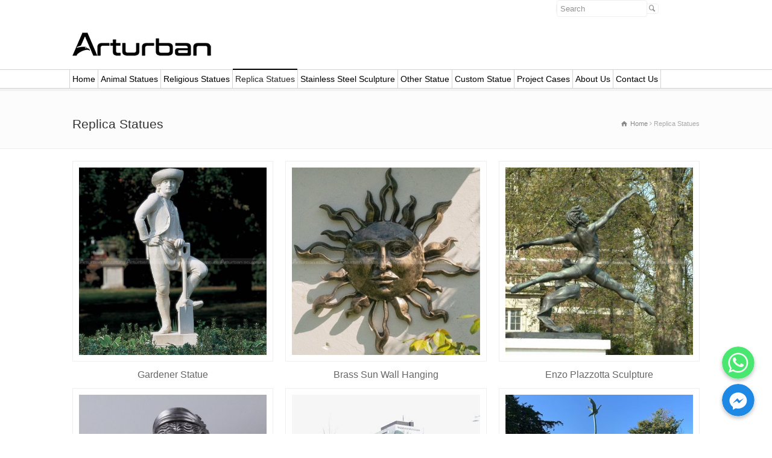

--- FILE ---
content_type: text/html; charset=UTF-8
request_url: https://www.arturbanstatue.com/replica-statues/page/32/
body_size: 12219
content:


<!doctype html>
<html lang="en-US" class="no-js">
<head> 
<meta charset="UTF-8" />  
<meta name="viewport" content="width=device-width, initial-scale=1, maximum-scale=1"><link rel="alternate" type="application/rss+xml" title="Arturban Statue RSS Feed" href="https://www.arturbanstatue.com/feed/" />
<link rel="alternate" type="application/atom+xml" title="Arturban Statue Atom Feed" href="https://www.arturbanstatue.com/feed/atom/" />
<link rel="pingback" href="https://www.arturbanstatue.com/xmlrpc.php" />
      <script src="/wp-content/plugins/inquire/jquery.min.js" type="text/javascript"></script>
    <script type="text/javascript" src="/wp-content/plugins/inquire/sub2.js?77"></script>
	<link rel='stylesheet' href='/wp-content/plugins/inquire/sub.css' media='all' /> 

	<!-- This site is optimized with the Yoast SEO Premium plugin v15.2.1 - https://yoast.com/wordpress/plugins/seo/ -->
	<title>Replica Statues</title>
	<meta name="description" content="We produce various replica statues with affordable price. Balloon dog, popeye statue, kaws, fernando botero, matteo pugliese on wall statue etc." />
	<meta name="robots" content="index, follow, max-snippet:-1, max-image-preview:large, max-video-preview:-1" />
	<link rel="canonical" href="https://www.arturbanstatue.com/replica-statues/" />
	<meta name="twitter:label1" content="Written by">
	<meta name="twitter:data1" content="Susanna">
	<script type="application/ld+json" class="yoast-schema-graph">{"@context":"https://schema.org","@graph":[{"@type":"Organization","@id":"https://www.arturbanstatue.com/#organization","name":"Arturban Statue","url":"https://www.arturbanstatue.com/","sameAs":[],"logo":{"@type":"ImageObject","@id":"https://www.arturbanstatue.com/#logo","inLanguage":"en-US","url":"https://cdn.arturbanstatue.com/wp-content/uploads/2021/11/icon.png","width":140,"height":140,"caption":"Arturban Statue"},"image":{"@id":"https://www.arturbanstatue.com/#logo"}},{"@type":"WebSite","@id":"https://www.arturbanstatue.com/#website","url":"https://www.arturbanstatue.com/","name":"Arturban Statue","description":"Life Size Statues, Garden Statues, Outdoor Statues","publisher":{"@id":"https://www.arturbanstatue.com/#organization"},"potentialAction":[{"@type":"SearchAction","target":"https://www.arturbanstatue.com/?s={search_term_string}","query-input":"required name=search_term_string"}],"inLanguage":"en-US"},{"@type":"WebPage","@id":"https://www.arturbanstatue.com/replica-statues/#webpage","url":"https://www.arturbanstatue.com/replica-statues/","name":"Replica Statues","isPartOf":{"@id":"https://www.arturbanstatue.com/#website"},"datePublished":"2019-03-18T23:31:23+00:00","dateModified":"2021-11-29T16:03:48+00:00","description":"We produce various replica statues with affordable price. Balloon dog, popeye statue, kaws, fernando botero, matteo pugliese on wall statue etc.","breadcrumb":{"@id":"https://www.arturbanstatue.com/replica-statues/#breadcrumb"},"inLanguage":"en-US","potentialAction":[{"@type":"ReadAction","target":["https://www.arturbanstatue.com/replica-statues/"]}]},{"@type":"BreadcrumbList","@id":"https://www.arturbanstatue.com/replica-statues/#breadcrumb","itemListElement":[{"@type":"ListItem","position":1,"item":{"@type":"WebPage","@id":"https://www.arturbanstatue.com/","url":"https://www.arturbanstatue.com/","name":"home"}},{"@type":"ListItem","position":2,"item":{"@type":"WebPage","@id":"https://www.arturbanstatue.com/replica-statues/","url":"https://www.arturbanstatue.com/replica-statues/","name":"Replica Statues"}}]}]}</script>
	<!-- / Yoast SEO Premium plugin. -->


<link rel='dns-prefetch' href='//www.arturbanstatue.com' />
<link rel='dns-prefetch' href='//fonts.googleapis.com' />
<link rel='dns-prefetch' href='//s.w.org' />
<link rel="alternate" type="application/rss+xml" title="Arturban Statue &raquo; Feed" href="https://www.arturbanstatue.com/feed/" />
<link rel='stylesheet' id='wpo_min-header-0-css'  href='https://www.arturbanstatue.com/wp-content/cache/wpo-minify/1763040359/assets/wpo-minify-header-d2906455.min.css' type='text/css' media='all' />
<!--[if IE 7]>
<link rel='stylesheet' id='theme-ie7-css'  href='https://www.arturbanstatue.com/wp-content/themes/rttheme18/css/ie7.css' type='text/css' media='all' />
<![endif]-->
<!--[if lt IE 9]>
<link rel='stylesheet' id='theme-ltie9-css'  href='https://www.arturbanstatue.com/wp-content/themes/rttheme18/css/before_ie9.css' type='text/css' media='all' />
<![endif]-->
<link rel='stylesheet' id='wpo_min-header-3-css'  href='https://www.arturbanstatue.com/wp-content/cache/wpo-minify/1763040359/assets/wpo-minify-header-12251283.min.css' type='text/css' media='all' />
<script type='text/javascript'>
/* <![CDATA[ */
var chaty_settings = {"object_settings":{"isPRO":0,"pending_messages":"off","cht_cta_bg_color":"#ffffff","cht_cta_text_color":"#333333","click_setting":"","number_of_messages":"","number_color":"#ffffff","number_bg_color":"#dd0000","position":"right","social":[{"val":"8617366532936","default_icon":"<svg class=\"ico_d \" width=\"39\" height=\"39\" viewBox=\"0 0 39 39\" fill=\"none\" xmlns=\"http:\/\/www.w3.org\/2000\/svg\" style=\"transform: rotate(0deg);\"><circle class=\"color-element\" cx=\"19.4395\" cy=\"19.4395\" r=\"19.4395\" fill=\"#49E670\"\/><path d=\"M12.9821 10.1115C12.7029 10.7767 11.5862 11.442 10.7486 11.575C10.1902 11.7081 9.35269 11.8411 6.84003 10.7767C3.48981 9.44628 1.39593 6.25317 1.25634 6.12012C1.11674 5.85403 2.13001e-06 4.39053 2.13001e-06 2.92702C2.13001e-06 1.46351 0.83755 0.665231 1.11673 0.399139C1.39592 0.133046 1.8147 1.01506e-06 2.23348 1.01506e-06C2.37307 1.01506e-06 2.51267 1.01506e-06 2.65226 1.01506e-06C2.93144 1.01506e-06 3.21063 -2.02219e-06 3.35022 0.532183C3.62941 1.19741 4.32736 2.66092 4.32736 2.79397C4.46696 2.92702 4.46696 3.19311 4.32736 3.32616C4.18777 3.59225 4.18777 3.59224 3.90858 3.85834C3.76899 3.99138 3.6294 4.12443 3.48981 4.39052C3.35022 4.52357 3.21063 4.78966 3.35022 5.05576C3.48981 5.32185 4.18777 6.38622 5.16491 7.18449C6.42125 8.24886 7.39839 8.51496 7.81717 8.78105C8.09636 8.91409 8.37554 8.9141 8.65472 8.648C8.93391 8.38191 9.21309 7.98277 9.49228 7.58363C9.77146 7.31754 10.0507 7.1845 10.3298 7.31754C10.609 7.45059 12.2841 8.11582 12.5633 8.38191C12.8425 8.51496 13.1217 8.648 13.1217 8.78105C13.1217 8.78105 13.1217 9.44628 12.9821 10.1115Z\" transform=\"translate(12.9597 12.9597)\" fill=\"#FAFAFA\"\/><path d=\"M0.196998 23.295L0.131434 23.4862L0.323216 23.4223L5.52771 21.6875C7.4273 22.8471 9.47325 23.4274 11.6637 23.4274C18.134 23.4274 23.4274 18.134 23.4274 11.6637C23.4274 5.19344 18.134 -0.1 11.6637 -0.1C5.19344 -0.1 -0.1 5.19344 -0.1 11.6637C-0.1 13.9996 0.624492 16.3352 1.93021 18.2398L0.196998 23.295ZM5.87658 19.8847L5.84025 19.8665L5.80154 19.8788L2.78138 20.8398L3.73978 17.9646L3.75932 17.906L3.71562 17.8623L3.43104 17.5777C2.27704 15.8437 1.55796 13.8245 1.55796 11.6637C1.55796 6.03288 6.03288 1.55796 11.6637 1.55796C17.2945 1.55796 21.7695 6.03288 21.7695 11.6637C21.7695 17.2945 17.2945 21.7695 11.6637 21.7695C9.64222 21.7695 7.76778 21.1921 6.18227 20.039L6.17557 20.0342L6.16817 20.0305L5.87658 19.8847Z\" transform=\"translate(7.7758 7.77582)\" fill=\"white\" stroke=\"white\" stroke-width=\"0.2\"\/><\/svg>","bg_color":"#49E670","rbg_color":"73,230,112","title":"WhatsApp","img_url":"","social_channel":"whatsapp","channel_type":"whatsapp","href_url":"javascript:;","desktop_target":"_blank","mobile_target":"","qr_code_image":"","channel":"Whatsapp","is_mobile":1,"is_desktop":1,"mobile_url":"javascript:;","on_click":"","has_font":0,"popup_html":"<div class='chaty-whatsapp-popup'><span class='default-value' style='display:none'><\/span><span class='default-msg-value' style='display:none'>&lt;p&gt;Hello, Arturban can custom sculpture as your design and size,if you need any detailed price list and catalogue, contact me directly: susanna@arturbanstatue.com, whatsapp:008617366532936.&lt;\/p&gt;\r\n&lt;div id=&quot;gtx-trans&quot; style=&quot;position: absolute; left: -283px; top: -9px;&quot;&gt;\r\n&lt;div class=&quot;gtx-trans-icon&quot;&gt;\u00a0&lt;\/div&gt;\r\n&lt;\/div&gt;<\/span><span class='default-msg-phone' style='display:none'>8617366532936<\/span><div class='chaty-whatsapp-body'><div role='button' class='close-chaty-popup is-whatsapp-btn'><div class='chaty-close-button'><\/div><\/div><div class='chaty-whatsapp-message'><\/div><\/div><div class='chaty-whatsapp-footer'><form class='whatsapp-chaty-form' autocomplete='off' target='_blank' action='https:\/\/web.whatsapp.com\/send' method='get'><div class='chaty-whatsapp-field'><input autocomplete='off' class='chaty-whatsapp-msg' name='text' value='' \/><\/div><input type='hidden' name='phone' class='chaty-whatsapp-phone' value='' \/><input type='hidden' class='is-default-open' value='0' \/><input type='hidden' class='channel-id' value='cht-channel-0' \/><button type='submit' class='chaty-whatsapp-submit-btn'><svg xmlns='http:\/\/www.w3.org\/2000\/svg' viewBox='0 0 24 24' width='24' height='24'><path fill='#ffffff' d='M1.101 21.757L23.8 12.028 1.101 2.3l.011 7.912 13.623 1.816-13.623 1.817-.011 7.912z'><\/path><\/svg><\/button><div style='clear:both'><\/div><\/form><\/div><\/div>","has_custom_popup":1,"is_default_open":0},{"val":"m.me\/112299370961559","default_icon":"<svg class=\"ico_d \" width=\"39\" height=\"39\" viewBox=\"0 0 39 39\" fill=\"none\" xmlns=\"http:\/\/www.w3.org\/2000\/svg\" style=\"transform: rotate(0deg);\"><circle class=\"color-element\" cx=\"19.4395\" cy=\"19.4395\" r=\"19.4395\" fill=\"#1E88E5\"\/><path fill-rule=\"evenodd\" clip-rule=\"evenodd\" d=\"M0 9.63934C0 4.29861 4.68939 0 10.4209 0C16.1524 0 20.8418 4.29861 20.8418 9.63934C20.8418 14.98 16.1524 19.2787 10.4209 19.2787C9.37878 19.2787 8.33673 19.1484 7.42487 18.8879L3.90784 20.8418V17.1945C1.56311 15.3708 0 12.6353 0 9.63934ZM8.85779 10.1604L11.463 13.0261L17.1945 6.90384L12.1143 9.76959L9.37885 6.90384L3.64734 13.0261L8.85779 10.1604Z\" transform=\"translate(9.01854 10.3146)\" fill=\"white\"\/><\/svg>","bg_color":"#1E88E5","rbg_color":"30,136,229","title":"Facebook Messenger","img_url":"","social_channel":"facebook_messenger","channel_type":"facebook_messenger","href_url":"https:\/\/m.me\/112299370961559","desktop_target":"_blank","mobile_target":"","qr_code_image":"","channel":"Facebook_Messenger","is_mobile":1,"is_desktop":1,"mobile_url":"https:\/\/m.me\/112299370961559","on_click":"","has_font":0,"popup_html":"","has_custom_popup":0,"is_default_open":0}],"pos_side":"right","bot":"25","side":"25","device":"desktop_active mobile_active","color":"#86CD91","rgb_color":"134,205,145","widget_size":"54","widget_type":"chat-base","widget_img":"","cta":"","active":"true","close_text":"Hide","analytics":0,"save_user_clicks":0,"close_img":"","is_mobile":0,"ajax_url":"https:\/\/www.arturbanstatue.com\/wp-admin\/admin-ajax.php","animation_class":"","time_trigger":"yes","trigger_time":"0","exit_intent":"no","on_page_scroll":"yes","page_scroll":"0","gmt":"","display_conditions":0,"display_rules":[],"display_state":"open","has_close_button":"no","mode":"vertical"},"ajax_url":"https:\/\/www.arturbanstatue.com\/wp-admin\/admin-ajax.php"};
/* ]]> */
</script>
<script type='text/javascript' src='https://www.arturbanstatue.com/wp-content/cache/wpo-minify/1763040359/assets/wpo-minify-header-9ea91a08.min.js'></script>
<script type='text/javascript' src='https://www.arturbanstatue.com/wp-content/plugins/revslider/public/assets/js/jquery.themepunch.tools.min.js'></script>
<script type='text/javascript' src='https://www.arturbanstatue.com/wp-content/cache/wpo-minify/1763040359/assets/wpo-minify-header-659207c8.min.js'></script>
<link rel='https://api.w.org/' href='https://www.arturbanstatue.com/wp-json/' />
<link rel="EditURI" type="application/rsd+xml" title="RSD" href="https://www.arturbanstatue.com/xmlrpc.php?rsd" />
<link rel="wlwmanifest" type="application/wlwmanifest+xml" href="https://www.arturbanstatue.com/wp-includes/wlwmanifest.xml" /> 
<meta name="generator" content="WordPress 5.4.15" />
<link rel='shortlink' href='https://www.arturbanstatue.com/?p=1143' />
<link rel="alternate" type="application/json+oembed" href="https://www.arturbanstatue.com/wp-json/oembed/1.0/embed?url=https%3A%2F%2Fwww.arturbanstatue.com%2Freplica-statues%2F" />
<link rel="alternate" type="text/xml+oembed" href="https://www.arturbanstatue.com/wp-json/oembed/1.0/embed?url=https%3A%2F%2Fwww.arturbanstatue.com%2Freplica-statues%2F&#038;format=xml" />
<!--[if lt IE 9]><script src="https://www.arturbanstatue.com/wp-content/themes/rttheme18/js/html5shiv.js"></script><![endif]--><!--[if gte IE 9]> <style type="text/css"> .gradient { filter: none; } </style> <![endif]--><meta name="generator" content="Powered by Slider Revolution 5.4.8.1 - responsive, Mobile-Friendly Slider Plugin for WordPress with comfortable drag and drop interface." />
<script type="text/javascript">function setREVStartSize(e){									
						try{ e.c=jQuery(e.c);var i=jQuery(window).width(),t=9999,r=0,n=0,l=0,f=0,s=0,h=0;
							if(e.responsiveLevels&&(jQuery.each(e.responsiveLevels,function(e,f){f>i&&(t=r=f,l=e),i>f&&f>r&&(r=f,n=e)}),t>r&&(l=n)),f=e.gridheight[l]||e.gridheight[0]||e.gridheight,s=e.gridwidth[l]||e.gridwidth[0]||e.gridwidth,h=i/s,h=h>1?1:h,f=Math.round(h*f),"fullscreen"==e.sliderLayout){var u=(e.c.width(),jQuery(window).height());if(void 0!=e.fullScreenOffsetContainer){var c=e.fullScreenOffsetContainer.split(",");if (c) jQuery.each(c,function(e,i){u=jQuery(i).length>0?u-jQuery(i).outerHeight(!0):u}),e.fullScreenOffset.split("%").length>1&&void 0!=e.fullScreenOffset&&e.fullScreenOffset.length>0?u-=jQuery(window).height()*parseInt(e.fullScreenOffset,0)/100:void 0!=e.fullScreenOffset&&e.fullScreenOffset.length>0&&(u-=parseInt(e.fullScreenOffset,0))}f=u}else void 0!=e.minHeight&&f<e.minHeight&&(f=e.minHeight);e.c.closest(".rev_slider_wrapper").css({height:f})					
						}catch(d){console.log("Failure at Presize of Slider:"+d)}						
					};</script>
	
	<!-- Event snippet for 客户咨询 conversion page
In your html page, add the snippet and call gtag_report_conversion when someone clicks on the chosen link or button. -->
<!--<script>
function gtag_report_conversion(url) {
  var callback = function () {
    if (typeof(url) != 'undefined') {
      window.location = url;
    }
  };
  gtag('event', 'conversion', {
      'send_to': 'AW-809709518/F-06COnDmJcBEM7fjIID',
      'event_callback': callback
  });
  return false;
}
</script>	-->
	
	

 <!--图片延迟加载代码,加快网页打开速度-->
 <!--
<script src="https://www.arturbanstatue.com/wp-content/themes/rttheme18/js/jquery.lazyload.js" type="text/javascript"> </script> 
	
<script type="text/javascript">
jQuery(function() {        
jQuery("img").lazyload({
effect : "fadeIn",
failure_limit : 10 });
});
</script> -->
<!--结束---------图片延迟加载代码,加快网页打开速度-->


<link rel="stylesheet" href="https://www.arturbanstatue.com/wp-content/themes/rttheme18/css/schoolo.css" type="text/css" media="all">
<script>
document.addEventListener( 'wpcf7mailsent', function( event ) {
   ga('send', 'event', 'Contact Form', 'submit','xunpan');
	gtag_report_conversion();
}, false );
</script>

<!-- Global site tag (gtag.js) - 谷歌分析 Google Analytics -->
<script async src="https://www.googletagmanager.com/gtag/js?id=UA-136902351-1"></script>
<script>
  window.dataLayer = window.dataLayer || [];
  function gtag(){dataLayer.push(arguments);}
  gtag('js', new Date());

  gtag('config', 'UA-136902351-1');
</script>
<!-- Global site tag (gtag.js) - 谷歌分析 Google Analytics -->

</head>
<body class="paged page-template-default page page-id-1143 paged-32 page-paged-32  responsive menu-style-one templateid_521850 template-builder wide rt_content_animations header-design1">

			<script type="text/javascript">
			/* <![CDATA[ */ 
				document.getElementsByTagName("html")[0].className.replace(/\no-js\b/, "js");
				window.onerror=function(){				
					document.getElementById("rt_loading").removeAttribute("class");
				}			 	
			/* ]]> */	
			</script> 
		
<!-- background wrapper -->
<div id="container">   


	<!-- mobile actions -->
	<section id="mobile_bar" class="clearfix">
		<div class="mobile_menu_control icon-menu"></div>
		<!--<div class="top_bar_control icon-cog"></div>-->
	</section> 
	<!-- / end section #mobile_bar -->    

	 
	<!-- top bar -->
	<!--<section id="top_bar" class="clearfix">-->
		<div class="top_bar_container">


					<ul id="top_navigation" class="top_links">

						<!--  top links -->
												    				  			<!-- / end ul .top_links --> 
			  			          


							 

													<li><form action="https://www.arturbanstatue.com//" method="get" id="top_search_form"><span><input type="text" class="search_text showtextback" size="1" name="s" id="top_search_field" placeholder="Search" /></span><span class="icon-search"></span></form></li>
						

						
						
					</ul>


					

		</div><!-- / end div .top_bar_container -->    
	<!--</section>--><!-- / end section #top_bar -->    
	 


		
	
	
		<!-- header -->
	<header id="header"> 

		<!-- header contents -->
		<section id="header_contents" class="clearfix">
				 
				
			<section class="section_logo logo_left two-three">			 
				<!-- logo -->
				<section id="logo">			 
					 <a href="https://www.arturbanstatue.com" title="Arturban Statue"><img src="https://www.arturbanstatue.com/wp-content/uploads/2022/05/Life-Size-Statues-LOGO.png" alt="Arturban Statue" data-retina="https://www.arturbanstatue.com/wp-content/uploads/2021/11/Life-Size-Statues.png"/></a> 
				</section><!-- end section #logo -->
			</section><!-- end section #logo -->	
			<section class="section_widget first six">
			<section id="slogan_text" class="right_side ">
				 
			</section></section><!-- end section .section_widget --><section class="section_widget second six"></section><!-- end section .section_widget -->				
				


		</section><!-- end section #header_contents -->  	


		<!-- navigation -->   
		<div class="nav_shadow sticky"><div class="nav_border"> 

			<nav id="navigation_bar" class="navigation  with_small_logo"><div id="sticky_logo"><a href="https://www.arturbanstatue.com" title="Arturban Statue"><img src="https://www.arturbanstatue.com/wp-content/uploads/2022/05/Life-Size-Statues-LOGO.png" alt="Arturban Statue" /></a></div><ul id="navigation" class="menu"><li id='menu-item-130'  class="menu-item menu-item-type-post_type menu-item-object-page menu-item-home top-level-0" data-column-size='0'><a  href="https://www.arturbanstatue.com/">Home</a> </li>
<li id='menu-item-1488'  class="menu-item menu-item-type-post_type menu-item-object-page menu-item-has-children hasSubMenu top-level-1" data-column-size='0'><a  href="https://www.arturbanstatue.com/animal-statues/">Animal Statues</a> 
<ul class="sub-menu">
<li id='menu-item-1460'  class="menu-item menu-item-type-post_type menu-item-object-page menu-item-has-children hasSubMenu"><a  href="https://www.arturbanstatue.com/animal-statues/horse-statues/">Horse Statues</a> 
	<ul class="sub-menu">
<li id='menu-item-1461'  class="menu-item menu-item-type-post_type menu-item-object-page"><a  href="https://www.arturbanstatue.com/animal-statues/horse-statues/bronze-horse-statue/">Bronze Horse Statue</a> </li>
<li id='menu-item-1462'  class="menu-item menu-item-type-post_type menu-item-object-page"><a  href="https://www.arturbanstatue.com/animal-statues/horse-statues/fiberglass-horse-statue/">Fiberglass Horse Statue</a> </li>
<li id='menu-item-1463'  class="menu-item menu-item-type-post_type menu-item-object-page"><a  href="https://www.arturbanstatue.com/animal-statues/horse-statues/marble-horse-statue-2/">Marble Horse Statue</a> </li>
	</ul>
</li>
<li id='menu-item-1452'  class="menu-item menu-item-type-post_type menu-item-object-page"><a  href="https://www.arturbanstatue.com/animal-statues/deer-statue/">Deer Statue</a> </li>
<li id='menu-item-1448'  class="menu-item menu-item-type-post_type menu-item-object-page"><a  href="https://www.arturbanstatue.com/animal-statues/bull-statue/">Bull Statue</a> </li>
<li id='menu-item-1469'  class="menu-item menu-item-type-post_type menu-item-object-page menu-item-has-children hasSubMenu"><a  href="https://www.arturbanstatue.com/animal-statues/lion-statue/">Lion Statue</a> 
	<ul class="sub-menu">
<li id='menu-item-1470'  class="menu-item menu-item-type-post_type menu-item-object-page"><a  href="https://www.arturbanstatue.com/animal-statues/lion-statue/bronze-lion-statue/">Bronze Lion Statue</a> </li>
<li id='menu-item-1472'  class="menu-item menu-item-type-post_type menu-item-object-page"><a  href="https://www.arturbanstatue.com/animal-statues/lion-statue/marble-lion-statue/">Marble Lion Statue</a> </li>
<li id='menu-item-1471'  class="menu-item menu-item-type-post_type menu-item-object-page"><a  href="https://www.arturbanstatue.com/animal-statues/lion-statue/fiberglass-lion-statue/">Fiberglass Lion Statue</a> </li>
	</ul>
</li>
<li id='menu-item-4075'  class="menu-item menu-item-type-post_type menu-item-object-page"><a  href="https://www.arturbanstatue.com/animal-statues/eagle-statue/">Eagle Statue</a> </li>
<li id='menu-item-1453'  class="menu-item menu-item-type-post_type menu-item-object-page"><a  href="https://www.arturbanstatue.com/animal-statues/dog-statue/">Dog Statue</a> </li>
<li id='menu-item-1478'  class="menu-item menu-item-type-post_type menu-item-object-page"><a  href="https://www.arturbanstatue.com/animal-statues/tiger-statue/">Tiger Statue</a> </li>
<li id='menu-item-1454'  class="menu-item menu-item-type-post_type menu-item-object-page menu-item-has-children hasSubMenu"><a  href="https://www.arturbanstatue.com/animal-statues/elephant-statue/">Elephant Statue</a> 
	<ul class="sub-menu">
<li id='menu-item-1455'  class="menu-item menu-item-type-post_type menu-item-object-page"><a  href="https://www.arturbanstatue.com/animal-statues/elephant-statue/bronze-elephant-statue/">Bronze Elephant Statue</a> </li>
<li id='menu-item-1457'  class="menu-item menu-item-type-post_type menu-item-object-page"><a  href="https://www.arturbanstatue.com/animal-statues/elephant-statue/marble-elephant-statue/">Marble Elephant Statue</a> </li>
<li id='menu-item-1456'  class="menu-item menu-item-type-post_type menu-item-object-page"><a  href="https://www.arturbanstatue.com/animal-statues/elephant-statue/fiberglass-elephant-statue/">Fiberglass Elephant Statue</a> </li>
	</ul>
</li>
<li id='menu-item-1475'  class="menu-item menu-item-type-post_type menu-item-object-page"><a  href="https://www.arturbanstatue.com/animal-statues/other-animal-statue/">Other Animal Statue</a> </li>
</ul>
</li>
<li id='menu-item-1491'  class="menu-item menu-item-type-post_type menu-item-object-page menu-item-has-children hasSubMenu top-level-2" data-column-size='0'><a  href="https://www.arturbanstatue.com/religious-statues/">Religious Statues</a> 
<ul class="sub-menu">
<li id='menu-item-1464'  class="menu-item menu-item-type-post_type menu-item-object-page menu-item-has-children hasSubMenu"><a  href="https://www.arturbanstatue.com/religious-statues/large-buddha-statue/">Large Buddha Statue</a> 
	<ul class="sub-menu">
<li id='menu-item-1465'  class="menu-item menu-item-type-post_type menu-item-object-page"><a  href="https://www.arturbanstatue.com/religious-statues/large-buddha-statue/bronze-buddha-statue/">Bronze Buddha Statue</a> </li>
<li id='menu-item-1467'  class="menu-item menu-item-type-post_type menu-item-object-page"><a  href="https://www.arturbanstatue.com/religious-statues/large-buddha-statue/marble-buddha-statue/">Marble Buddha Statue</a> </li>
<li id='menu-item-1466'  class="menu-item menu-item-type-post_type menu-item-object-page"><a  href="https://www.arturbanstatue.com/religious-statues/large-buddha-statue/fiberglass-buddha-statue/">Fiberglass Buddha Statue</a> </li>
	</ul>
</li>
<li id='menu-item-1451'  class="menu-item menu-item-type-post_type menu-item-object-page"><a  href="https://www.arturbanstatue.com/religious-statues/christian-statues/">Christian Statues</a> </li>
</ul>
</li>
<li id='menu-item-1492'  class="menu-item menu-item-type-post_type menu-item-object-page current-menu-item page_item page-item-1143 current_page_item top-level-3" data-column-size='0'><a  href="https://www.arturbanstatue.com/replica-statues/">Replica Statues</a> </li>
<li id='menu-item-1493'  class="menu-item menu-item-type-post_type menu-item-object-page top-level-4" data-column-size='0'><a  href="https://www.arturbanstatue.com/stainless-steel-sculpture/">Stainless Steel Sculpture</a> </li>
<li id='menu-item-1490'  class="menu-item menu-item-type-post_type menu-item-object-page menu-item-has-children hasSubMenu top-level-5" data-column-size='0'><a  href="https://www.arturbanstatue.com/other-product/">Other Statue</a> 
<ul class="sub-menu">
<li id='menu-item-26068'  class="menu-item menu-item-type-post_type menu-item-object-page"><a  href="https://www.arturbanstatue.com/other-product/greek-and-roman-statues/">Greek and Roman Statues</a> </li>
<li id='menu-item-45305'  class="menu-item menu-item-type-post_type menu-item-object-page"><a  href="https://www.arturbanstatue.com/other-product/egyptian-statues-for-sale/">Egyptian Statues</a> </li>
<li id='menu-item-1489'  class="menu-item menu-item-type-post_type menu-item-object-page"><a  href="https://www.arturbanstatue.com/memorial-statue/">Memorial Statue</a> </li>
<li id='menu-item-1449'  class="menu-item menu-item-type-post_type menu-item-object-page"><a  href="https://www.arturbanstatue.com/other-product/cartoon-statue/">Cartoon Statue</a> </li>
<li id='menu-item-32766'  class="menu-item menu-item-type-post_type menu-item-object-page"><a  href="https://www.arturbanstatue.com/other-product/relief-sculpture/">Relief Sculpture</a> </li>
<li id='menu-item-1468'  class="menu-item menu-item-type-post_type menu-item-object-page"><a  href="https://www.arturbanstatue.com/other-product/life-size-movie-statues/">Life Size Movie Statues</a> </li>
<li id='menu-item-1459'  class="menu-item menu-item-type-post_type menu-item-object-page"><a  href="https://www.arturbanstatue.com/other-product/fruit-statue/">Fruit Statue</a> </li>
<li id='menu-item-40293'  class="menu-item menu-item-type-post_type menu-item-object-page"><a  href="https://www.arturbanstatue.com/other-product/headstone/">Headstone</a> </li>
<li id='menu-item-1447'  class="menu-item menu-item-type-post_type menu-item-object-page menu-item-has-children hasSubMenu"><a  href="https://www.arturbanstatue.com/other-product/angel-statue/">Angel Statue</a> 
	<ul class="sub-menu">
<li id='menu-item-40287'  class="menu-item menu-item-type-post_type menu-item-object-page"><a  href="https://www.arturbanstatue.com/other-product/angel-statue/angel-headstone/">Angel Headstone</a> </li>
<li id='menu-item-40289'  class="menu-item menu-item-type-post_type menu-item-object-page"><a  href="https://www.arturbanstatue.com/other-product/angel-statue/cherub-angel-statue/">Cherub Angel Statue</a> </li>
<li id='menu-item-40288'  class="menu-item menu-item-type-post_type menu-item-object-page"><a  href="https://www.arturbanstatue.com/other-product/angel-statue/archangel-statue/">Archangel Statue</a> </li>
<li id='menu-item-40291'  class="menu-item menu-item-type-post_type menu-item-object-page"><a  href="https://www.arturbanstatue.com/other-product/angel-statue/guardian-angel-statue/">Guardian Angel Statue</a> </li>
<li id='menu-item-40290'  class="menu-item menu-item-type-post_type menu-item-object-page"><a  href="https://www.arturbanstatue.com/other-product/angel-statue/grief-angel-statue/">Grief Angel Statue</a> </li>
<li id='menu-item-40294'  class="menu-item menu-item-type-post_type menu-item-object-page"><a  href="https://www.arturbanstatue.com/other-product/angel-statue/praying-angel-statue/">Praying Angel Statue</a> </li>
<li id='menu-item-40292'  class="menu-item menu-item-type-post_type menu-item-object-page"><a  href="https://www.arturbanstatue.com/other-product/angel-statue/other-angel-statue/">Other Angel Statue</a> </li>
	</ul>
</li>
<li id='menu-item-1450'  class="menu-item menu-item-type-post_type menu-item-object-page"><a  href="https://www.arturbanstatue.com/other-product/child-statue/">Child Statue</a> </li>
<li id='menu-item-4650'  class="menu-item menu-item-type-post_type menu-item-object-page"><a  href="https://www.arturbanstatue.com/other-product/naked-statues/">Naked Statues</a> </li>
<li id='menu-item-4724'  class="menu-item menu-item-type-post_type menu-item-object-page"><a  href="https://www.arturbanstatue.com/other-product/bust-statues/">Bust Statues</a> </li>
<li id='menu-item-1458'  class="menu-item menu-item-type-post_type menu-item-object-page"><a  href="https://www.arturbanstatue.com/other-product/fountain-sculpture/">Fountain Sculpture</a> </li>
<li id='menu-item-42204'  class="menu-item menu-item-type-post_type menu-item-object-page"><a  href="https://www.arturbanstatue.com/other-product/marble-fireplace-mantel/">Marble Fireplace Mantel</a> </li>
<li id='menu-item-1473'  class="menu-item menu-item-type-post_type menu-item-object-page"><a  href="https://www.arturbanstatue.com/other-product/marble-bathtub/">Marble Bathtub</a> </li>
<li id='menu-item-1474'  class="menu-item menu-item-type-post_type menu-item-object-page"><a  href="https://www.arturbanstatue.com/other-product/marble-columns/">Marble Columns</a> </li>
</ul>
</li>
<li id='menu-item-146'  class="menu-item menu-item-type-post_type menu-item-object-page top-level-6" data-column-size='0'><a  href="https://www.arturbanstatue.com/custom-statue/">Custom Statue</a> </li>
<li id='menu-item-11310'  class="menu-item menu-item-type-post_type menu-item-object-page menu-item-has-children hasSubMenu top-level-7" data-column-size='0'><a  href="https://www.arturbanstatue.com/project-cases/">Project Cases</a> 
<ul class="sub-menu">
<li id='menu-item-3682'  class="menu-item menu-item-type-post_type menu-item-object-page"><a  href="https://www.arturbanstatue.com/project-cases/video/">Video</a> </li>
<li id='menu-item-6989'  class="menu-item menu-item-type-post_type menu-item-object-page"><a  href="https://www.arturbanstatue.com/blog/">Blog</a> </li>
<li id='menu-item-14138'  class="menu-item menu-item-type-custom menu-item-object-custom"><a  href="https://www.arturbanstatue.com/project-cases/horse-statue-project-cases/">Horse Statue Project Cases</a> </li>
</ul>
</li>
<li id='menu-item-397'  class="menu-item menu-item-type-custom menu-item-object-custom menu-item-has-children hasSubMenu top-level-8" data-column-size='0'><a href="https://www.arturbanstatue.com/index.php/about-us/company-profile/">About Us</a> 
<ul class="sub-menu">
<li id='menu-item-381'  class="menu-item menu-item-type-post_type menu-item-object-page"><a  href="https://www.arturbanstatue.com/about-us/company-profile/">Company Profile</a> </li>
<li id='menu-item-196'  class="menu-item menu-item-type-post_type menu-item-object-page"><a  href="https://www.arturbanstatue.com/about-us/faq/">FAQ</a> </li>
<li id='menu-item-195'  class="menu-item menu-item-type-post_type menu-item-object-page"><a  href="https://www.arturbanstatue.com/about-us/customer-feedback/">Customer Feedback</a> </li>
</ul>
</li>
<li id='menu-item-94'  class="menu-item menu-item-type-post_type menu-item-object-page top-level-9" data-column-size='0'><a  href="https://www.arturbanstatue.com/contact-us/">Contact Us</a> </li>
</ul> 

			</nav>
		</div></div>
		<!-- / navigation  --> 

	</header><!-- end tag #header --> 	



		<!-- content holder --> 
		<div class="content_holder">

		<section class="top_content header-521850 clearfix"><section class="info_bar clearfix "><section class="heading"><h1>Replica Statues</h1></section> <section class="breadcrumb"><ol vocab="http://schema.org/" typeof="BreadcrumbList">
<li property="itemListElement" typeof="ListItem">
<a property="item" typeof="WebPage" class="icon-home" href="https://www.arturbanstatue.com"><span property="name">Home</span></a>
<meta property="position" content="1"></li>
 <span class="icon-angle-right"></span> <li>
<span>Replica Statues</span>
</li>
</ol>
</section></section></section>		
			<div class="content_second_background">
				<div class="content_area clearfix"> 
		

														<style>
		.article_section p{
			height: 65px;
			line-height: 25px;
			overflow: hidden;
			text-overflow: ellipsis;
			display: -webkit-box;
			-webkit-line-clamp: 3;
			word-break: break-all;
			-webkit-box-orient: vertical;
		}
	</style>
	<div id="row-521850-1" class="content_block_background template_builder "> 
			<section class="content_block clearfix"><section id="row-521850-1-content" class="content full  clearfix"><div class="row clearfix"><div id="products-521850-17314" class="product_holder product-showcase clearfix  "><div class="product_boxes" data-rt-animation-group="group"><div class="row clearfix "><div class="box three  first first-row   memorial-statue replica-statues"><div class="product_item_holder" data-rt-animate="animate" data-rt-animation-type="fadeIn">
	<!-- product image -->
	<div class="featured_image"> 
			<a href="https://www.arturbanstatue.com/product-detail/gardener-statue/" title="Gardener Statue" rel="bookmark" ><img src="https://cdn.arturbanstatue.com/wp-content/uploads/2023/10/haddonstone-gardener-statue-ac9797c2051ff581e6f3c6e28657ec6a_original-480x480.jpg" alt="" class="" /></a> 
	</div> 


					
	<div class="product_info">

				<!-- title-->
		<h4><a href="https://www.arturbanstatue.com/product-detail/gardener-statue/" title="Gardener Statue" rel="bookmark">Gardener Statue</a></h4>
		
		<!-- text-->
		
		 
	</div>
	</div></div>
<div class="box three  first-row   replica-statues"><div class="product_item_holder" data-rt-animate="animate" data-rt-animation-type="fadeIn">
	<!-- product image -->
	<div class="featured_image"> 
			<a href="https://www.arturbanstatue.com/product-detail/brass-sun-wall-hanging/" title="Brass Sun Wall Hanging" rel="bookmark" ><img src="https://cdn.arturbanstatue.com/wp-content/uploads/2023/10/sun-plaque-ornament-ec5041e245338bc93dd3b3778a78e796_original-480x480.jpg" alt="" class="" /></a> 
	</div> 


					
	<div class="product_info">

				<!-- title-->
		<h4><a href="https://www.arturbanstatue.com/product-detail/brass-sun-wall-hanging/" title="Brass Sun Wall Hanging" rel="bookmark">Brass Sun Wall Hanging</a></h4>
		
		<!-- text-->
		
		 
	</div>
	</div></div>
<div class="box three  last first-row   replica-statues"><div class="product_item_holder" data-rt-animate="animate" data-rt-animation-type="fadeIn">
	<!-- product image -->
	<div class="featured_image"> 
			<a href="https://www.arturbanstatue.com/product-detail/enzo-plazzotta-sculpture/" title="Enzo Plazzotta Sculpture" rel="bookmark" ><img src="https://cdn.arturbanstatue.com/wp-content/uploads/2023/10/3-1-1-480x480.jpg" alt="" class="" /></a> 
	</div> 


					
	<div class="product_info">

				<!-- title-->
		<h4><a href="https://www.arturbanstatue.com/product-detail/enzo-plazzotta-sculpture/" title="Enzo Plazzotta Sculpture" rel="bookmark">Enzo Plazzotta Sculpture</a></h4>
		
		<!-- text-->
		
		 
	</div>
	</div></div>
</div><div class="row clearfix "><div class="box three  first    replica-statues"><div class="product_item_holder" data-rt-animate="animate" data-rt-animation-type="fadeIn">
	<!-- product image -->
	<div class="featured_image"> 
			<a href="https://www.arturbanstatue.com/product-detail/artemis-head-statue/" title="Artemis Head Statue" rel="bookmark" ><img src="https://cdn.arturbanstatue.com/wp-content/uploads/2023/10/016-1-480x480.jpg" alt="" class="" /></a> 
	</div> 


					
	<div class="product_info">

				<!-- title-->
		<h4><a href="https://www.arturbanstatue.com/product-detail/artemis-head-statue/" title="Artemis Head Statue" rel="bookmark">Artemis Head Statue</a></h4>
		
		<!-- text-->
		
		 
	</div>
	</div></div>
<div class="box three     replica-statues"><div class="product_item_holder" data-rt-animate="animate" data-rt-animation-type="fadeIn">
	<!-- product image -->
	<div class="featured_image"> 
			<a href="https://www.arturbanstatue.com/product-detail/ronald-tolman-sculpture/" title="Ronald Tolman Sculpture" rel="bookmark" ><img src="https://cdn.arturbanstatue.com/wp-content/uploads/2023/10/003-1-480x480.jpg" alt="" class="" /></a> 
	</div> 


					
	<div class="product_info">

				<!-- title-->
		<h4><a href="https://www.arturbanstatue.com/product-detail/ronald-tolman-sculpture/" title="Ronald Tolman Sculpture" rel="bookmark">Ronald Tolman Sculpture</a></h4>
		
		<!-- text-->
		
		 
	</div>
	</div></div>
<div class="box three  last    replica-statues"><div class="product_item_holder" data-rt-animate="animate" data-rt-animation-type="fadeIn">
	<!-- product image -->
	<div class="featured_image"> 
			<a href="https://www.arturbanstatue.com/product-detail/abstract-girl-sculpture/" title="Abstract Girl Sculpture" rel="bookmark" ><img src="https://cdn.arturbanstatue.com/wp-content/uploads/2023/10/006-1-480x480.jpg" alt="" class="" /></a> 
	</div> 


					
	<div class="product_info">

				<!-- title-->
		<h4><a href="https://www.arturbanstatue.com/product-detail/abstract-girl-sculpture/" title="Abstract Girl Sculpture" rel="bookmark">Abstract Girl Sculpture</a></h4>
		
		<!-- text-->
		
		 
	</div>
	</div></div>
</div><div class="row clearfix "><div class="box three  first    replica-statues"><div class="product_item_holder" data-rt-animate="animate" data-rt-animation-type="fadeIn">
	<!-- product image -->
	<div class="featured_image"> 
			<a href="https://www.arturbanstatue.com/product-detail/hercules-and-the-nemean-lion-sculpture/" title="Hercules And The Nemean Lion Sculpture" rel="bookmark" ><img src="https://cdn.arturbanstatue.com/wp-content/uploads/2023/10/014-2-480x480.jpg" alt="" class="" /></a> 
	</div> 


					
	<div class="product_info">

				<!-- title-->
		<h4><a href="https://www.arturbanstatue.com/product-detail/hercules-and-the-nemean-lion-sculpture/" title="Hercules And The Nemean Lion Sculpture" rel="bookmark">Hercules And The Nemean Lion Sculpture</a></h4>
		
		<!-- text-->
		
		 
	</div>
	</div></div>
<div class="box three     replica-statues"><div class="product_item_holder" data-rt-animate="animate" data-rt-animation-type="fadeIn">
	<!-- product image -->
	<div class="featured_image"> 
			<a href="https://www.arturbanstatue.com/product-detail/the-fishermans-rare-catch-sculpture/" title="The Fisherman&#8217;s Rare Catch Sculpture" rel="bookmark" ><img src="https://cdn.arturbanstatue.com/wp-content/uploads/2023/10/柏林维多利亚公园的稀有渔获。-照片-©-Bergfels-摄-1-480x480.jpg" alt="" class="" /></a> 
	</div> 


					
	<div class="product_info">

				<!-- title-->
		<h4><a href="https://www.arturbanstatue.com/product-detail/the-fishermans-rare-catch-sculpture/" title="The Fisherman&#8217;s Rare Catch Sculpture" rel="bookmark">The Fisherman&#8217;s Rare Catch Sculpture</a></h4>
		
		<!-- text-->
		
		 
	</div>
	</div></div>
<div class="box three  last    replica-statues"><div class="product_item_holder" data-rt-animate="animate" data-rt-animation-type="fadeIn">
	<!-- product image -->
	<div class="featured_image"> 
			<a href="https://www.arturbanstatue.com/product-detail/fredrik-thelin-sculpture/" title="Fredrik Thelin Sculpture" rel="bookmark" ><img src="https://cdn.arturbanstatue.com/wp-content/uploads/2023/10/019-2-480x480.jpg" alt="" class="" /></a> 
	</div> 


					
	<div class="product_info">

				<!-- title-->
		<h4><a href="https://www.arturbanstatue.com/product-detail/fredrik-thelin-sculpture/" title="Fredrik Thelin Sculpture" rel="bookmark">Fredrik Thelin Sculpture</a></h4>
		
		<!-- text-->
		
		 
	</div>
	</div></div>
</div><div class="row clearfix "><div class="box three  first  last-row  replica-statues"><div class="product_item_holder" data-rt-animate="animate" data-rt-animation-type="fadeIn">
	<!-- product image -->
	<div class="featured_image"> 
			<a href="https://www.arturbanstatue.com/product-detail/silenus-and-dionysus-sculpture/" title="Silenus and Dionysus Sculpture" rel="bookmark" ><img src="https://cdn.arturbanstatue.com/wp-content/uploads/2023/10/61b855bd83eff-480x480.jpg" alt="" class="" /></a> 
	</div> 


					
	<div class="product_info">

				<!-- title-->
		<h4><a href="https://www.arturbanstatue.com/product-detail/silenus-and-dionysus-sculpture/" title="Silenus and Dionysus Sculpture" rel="bookmark">Silenus and Dionysus Sculpture</a></h4>
		
		<!-- text-->
		
		 
	</div>
	</div></div>
<div class="box three   last-row  cartoon-statue replica-statues"><div class="product_item_holder" data-rt-animate="animate" data-rt-animation-type="fadeIn">
	<!-- product image -->
	<div class="featured_image"> 
			<a href="https://www.arturbanstatue.com/product-detail/bronze-popeye-statue/" title="Bronze Popeye Statue" rel="bookmark" ><img src="https://cdn.arturbanstatue.com/wp-content/uploads/2023/10/019-3-480x480.jpg" alt="" class="" /></a> 
	</div> 


					
	<div class="product_info">

				<!-- title-->
		<h4><a href="https://www.arturbanstatue.com/product-detail/bronze-popeye-statue/" title="Bronze Popeye Statue" rel="bookmark">Bronze Popeye Statue</a></h4>
		
		<!-- text-->
		
		 
	</div>
	</div></div>
<div class="box three  last  last-row  replica-statues"><div class="product_item_holder" data-rt-animate="animate" data-rt-animation-type="fadeIn">
	<!-- product image -->
	<div class="featured_image"> 
			<a href="https://www.arturbanstatue.com/product-detail/nathan-scott-sculpture/" title="Nathan Scott Sculpture" rel="bookmark" ><img src="https://cdn.arturbanstatue.com/wp-content/uploads/2023/10/021-2-480x480.jpg" alt="" class="" /></a> 
	</div> 


					
	<div class="product_info">

				<!-- title-->
		<h4><a href="https://www.arturbanstatue.com/product-detail/nathan-scott-sculpture/" title="Nathan Scott Sculpture" rel="bookmark">Nathan Scott Sculpture</a></h4>
		
		<!-- text-->
		
		 
	</div>
	</div></div>
</div><hr class="style-four"></div></div><div class="paging_wrapper margin-t30 margin-b30"><ul class='page-numbers'>
	<li><a class="prev page-numbers" href="https://www.arturbanstatue.com/replica-statues/page/31/"><span class="icon-angle-left"></span></a></li>
	<li><a class="page-numbers" href="https://www.arturbanstatue.com/replica-statues/">1</a></li>
	<li><span class="page-numbers dots">&hellip;</span></li>
	<li><a class="page-numbers" href="https://www.arturbanstatue.com/replica-statues/page/30/">30</a></li>
	<li><a class="page-numbers" href="https://www.arturbanstatue.com/replica-statues/page/31/">31</a></li>
	<li><span aria-current="page" class="page-numbers current">32</span></li>
	<li><a class="page-numbers" href="https://www.arturbanstatue.com/replica-statues/page/33/">33</a></li>
	<li><a class="page-numbers" href="https://www.arturbanstatue.com/replica-statues/page/34/">34</a></li>
	<li><span class="page-numbers dots">&hellip;</span></li>
	<li><a class="page-numbers" href="https://www.arturbanstatue.com/replica-statues/page/47/">47</a></li>
	<li><a class="next page-numbers" href="https://www.arturbanstatue.com/replica-statues/page/33/"><span class="icon-angle-right"></span></a></li>
</ul>
</div></div></section></section></div>
							
	
				</div><!-- / end div .content_area -->  

				<div class="content_footer footer_widgets_holder footer-521850"><section class="footer_widgets clearfix footer-widgets-521850 clearfix"><div class="row clearfix footer_widgets_row"><div id="footer-column-1" class="box two"><div class="widget_text box one footer clearfix widget widget_custom_html"><div class="textwidget custom-html-widget"><br>
<br>
<br>

With over 20 years' experience, Arturban<br>
can manufacture and supply all kinds<br>
of <a href="https://www.arturbanstatue.com/">life size statues</a>, <a href="https://www.arturbanstatue.com/">garden statues</a>, <a href="https://www.arturbanstatue.com/">outdoor statues</a>
<br><br><br>
E-MAlL: <a href="/cdn-cgi/l/email-protection" class="__cf_email__" data-cfemail="3f4c4a4c5e51515e7f5e4d4b4a4d5d5e514c4b5e4b4a5a115c5052">[email&#160;protected]</a><br>
TEL: +86-17366532936<br>
Whatsapp:0086 17366532936<br>
ADD:Room 611, Qifan Business lincubators,<br>
Renhou Zhen, Tangxian County<br>
Baoding City, Hebei Province, China</div></div></div><div id="footer-column-2" class="box two"><div class="box one footer clearfix widget widget_nav_menu"><div class="caption"><h3 class="featured_article_title">Navigation</h3></div><div class="space margin-b20"></div><div class="menu-footer-navigation-container"><ul id="menu-footer-navigation" class="menu"><li id="menu-item-421" class="menu-item menu-item-type-post_type menu-item-object-page menu-item-home menu-item-421"><a href="https://www.arturbanstatue.com/">Home</a></li>
<li id="menu-item-1524" class="menu-item menu-item-type-post_type menu-item-object-page menu-item-1524"><a href="https://www.arturbanstatue.com/animal-statues/">Animal Statues</a></li>
<li id="menu-item-1527" class="menu-item menu-item-type-post_type menu-item-object-page menu-item-1527"><a href="https://www.arturbanstatue.com/religious-statues/">Religious Statues</a></li>
<li id="menu-item-1525" class="menu-item menu-item-type-post_type menu-item-object-page menu-item-1525"><a href="https://www.arturbanstatue.com/memorial-statue/">Memorial Statue</a></li>
<li id="menu-item-1528" class="menu-item menu-item-type-post_type menu-item-object-page current-menu-item page_item page-item-1143 current_page_item menu-item-1528"><a href="https://www.arturbanstatue.com/replica-statues/" aria-current="page">Replica Statues</a></li>
<li id="menu-item-1529" class="menu-item menu-item-type-post_type menu-item-object-page menu-item-1529"><a href="https://www.arturbanstatue.com/stainless-steel-sculpture/">Stainless Steel Sculpture</a></li>
<li id="menu-item-1526" class="menu-item menu-item-type-post_type menu-item-object-page menu-item-1526"><a href="https://www.arturbanstatue.com/other-product/">Other Product</a></li>
<li id="menu-item-425" class="menu-item menu-item-type-post_type menu-item-object-page menu-item-425"><a href="https://www.arturbanstatue.com/custom-statue/">Custom Statue</a></li>
<li id="menu-item-428" class="menu-item menu-item-type-post_type menu-item-object-page menu-item-428"><a href="https://www.arturbanstatue.com/project-cases/">Project Cases</a></li>
<li id="menu-item-422" class="menu-item menu-item-type-post_type menu-item-object-page menu-item-422"><a href="https://www.arturbanstatue.com/about-us/">About Us</a></li>
<li id="menu-item-424" class="menu-item menu-item-type-post_type menu-item-object-page menu-item-424"><a href="https://www.arturbanstatue.com/contact-us/">Contact Us</a></li>
</ul></div></div></div></div></section></div>

	        </div><!-- / end div .content_second_background -->  
	    </div><!-- / end div .content_holder -->  
	</div><!-- end div #container --> 

    <!-- footer -->
    <footer id="footer">
     
        <!-- footer info -->
        <div class="footer_info">       
                
            <!-- left side -->
            <div class="part1">

					<!-- footer nav -->
										    			  			<!-- / end ul .footer_links -->
		  			
					<!-- copyright text -->
					<div class="copyright">Copyright © 2025 Arturban Statue, Inc.
					</div><!-- / end div .copyright -->	            
                
            </div><!-- / end div .part1 -->
            
			<!-- social media icons -->				
			<!-- / end ul .social_media_icons -->

        </div><!-- / end div .footer_info -->
            
    </footer>
    <!-- / footer -->


  

<script data-cfasync="false" src="/cdn-cgi/scripts/5c5dd728/cloudflare-static/email-decode.min.js"></script><script type='text/javascript'>
/* <![CDATA[ */
var rt_theme_params = {"ajax_url":"https:\/\/www.arturbanstatue.com\/wp-admin\/admin-ajax.php","rttheme_template_dir":"https:\/\/www.arturbanstatue.com\/wp-content\/themes\/rttheme18","sticky_logo":"on","content_animations":"on","page_loading":""};
/* ]]> */
</script>
<script type='text/javascript' src='https://www.arturbanstatue.com/wp-content/cache/wpo-minify/1763040359/assets/wpo-minify-footer-30a431ca.min.js'></script>

<!-- bing转化代码  -->
<!--
<script>(function(w,d,t,r,u){var f,n,i;w[u]=w[u]||[],f=function(){var o={ti:"26075669"};o.q=w[u],w[u]=new UET(o),w[u].push("pageLoad")},n=d.createElement(t),n.src=r,n.async=1,n.onload=n.onreadystatechange=function(){var s=this.readyState;s&&s!=="loaded"&&s!=="complete"||(f(),n.onload=n.onreadystatechange=null)},i=d.getElementsByTagName(t)[0],i.parentNode.insertBefore(n,i)})(window,document,"script","//bat.bing.com/bat.js","uetq");</script>
-->
<!-- bing转化代码结束  -->



<!-- 输出当前页面使用的WordPress模板文件名字 -->


<!--
<ul class="kefu">
    <li class="ke1 dianji">
        <a class="iconfont icon-weixin"></a>
        <a class="kea">Wechat</a>
        <div class="tankuang"><img src="https://www.arturbanstatue.com/wp-content/themes/rttheme18/images/vx.jpg" alt=""></div>
    </li>
    <li>
        <a href="https://api.whatsapp.com/send?phone=+86 183 3311 0352" target="_blank"
           class="iconfont icon-whatsapp1"></a>
        <a href="https://api.whatsapp.com/send?phone=+86 183 3311 0352"
           target="_blank" class="kea">Whatsapp</a>
    </li>
    <li>
        <a class="iconfont icon-skype1"></a> <a class="kea">Skype</a>
        <div class="tankuang" style="background: coral; font-size: larger;">Arturban Statue</div>
    </li>
    <li>
        <a href="mailto:susanna@arturbanstatue.com" class="iconfont icon-email"></a>
        <a href="mailto:susanna@arturbanstatue.com" class="kea">E-mail</a>
    </li>
</ul> 
-->

<!-- Pixel Code for analyticsTOP S -->

<script defer src="https://www.analyticstop.com/pixel/egTRj83SoeQVT9yp"></script>

<!-- END Pixel Code analyticsTOP END -->

<!-- BD统计代码  -->


<!-- BD统计代码结束  -->

<!--2024-10-27  S  滚动到顶部-->
<style>
    .scroll-top {
        right: 30px;
        transform: translateX(0);
        display: none;
        position: fixed;
        z-index: 10001;
        bottom: 145px;
        cursor: pointer;
    }
</style>
<div class="scroll-top" id="scroll-top">
    <svg id="mySVG" t="1730042724927" class="icon" viewBox="0 0 1024 1024" xmlns="http://www.w3.org/2000/svg" width="50"
         height="50">
        <path d="M511.99872 0C229.23008 0 0 229.23136 0 512c0 282.76992 229.23008 512 512 512 282.7712 0 512-229.23008 512-512C1024 229.23136 794.76992 0 511.99872 0zM743.37024 604.99968c-8.61696 0-16.47744-3.49312-22.1376-9.13792L542.752 417.46176l0 414.38592c0 17.24544-13.98528 31.2448-31.24608 31.2448-17.27744 0-31.27552-14.00064-31.27552-31.2448l0-0.02944L480.2304 418.432 303.33952 595.3408c-5.7088 5.96736-13.7536 9.67552-22.67904 9.67552-17.35168 0-31.41376-14.06208-31.41376-31.4304 0-8.6144 3.49184-16.43008 9.09312-22.0928l230.90816-230.9376c5.72288-6.03136 13.76768-9.81504 22.74048-9.81504 8.8128 0 16.79872 3.67744 22.47552 9.53856L765.61408 551.4624l0 0.02944c5.64736 5.6448 9.13792 13.47712 9.13792 22.12224C774.752 590.95296 760.70656 604.99968 743.37024 604.99968zM772.9216 281.8624 251.07712 281.8624c-17.2608 0-31.27552-14.03008-31.27552-31.2768 0-17.2928 14.01472-31.27808 31.27552-31.27808l521.84576 0c17.25952 0 31.27808 13.98528 31.27808 31.27808C804.19968 267.83104 790.1824 281.8624 772.9216 281.8624z"
              fill="#272636" p-id="4272"></path>
    </svg>
</div>
<script>
    let backToTopBtn = document.getElementById("scroll-top")
    // 监听滚动事件
    window.onscroll = function () {
        // 当页面向下滚动超过200px时显示按钮
        if (document.body.scrollTop > 800 || document.documentElement.scrollTop > 800) {
            backToTopBtn.style.display = 'block';
        } else {
            backToTopBtn.style.display = 'none';
        }
    };
    backToTopBtn.addEventListener('click', function () {
        document.body.scrollTop = 0;
        document.documentElement.scrollTop = 0;
    });
</script>
<!--2024-10-27  E  滚动到顶部-->

<script defer src="https://static.cloudflareinsights.com/beacon.min.js/vcd15cbe7772f49c399c6a5babf22c1241717689176015" integrity="sha512-ZpsOmlRQV6y907TI0dKBHq9Md29nnaEIPlkf84rnaERnq6zvWvPUqr2ft8M1aS28oN72PdrCzSjY4U6VaAw1EQ==" data-cf-beacon='{"version":"2024.11.0","token":"e33126b7a804460bbaa2ee549b330ad7","r":1,"server_timing":{"name":{"cfCacheStatus":true,"cfEdge":true,"cfExtPri":true,"cfL4":true,"cfOrigin":true,"cfSpeedBrain":true},"location_startswith":null}}' crossorigin="anonymous"></script>
</body>
</html><!--
Performance optimized by Redis Object Cache. Learn more: https://wprediscache.com

Retrieved 6020 objects (1 MB) from Redis using PhpRedis (v5.3.7).
-->


--- FILE ---
content_type: text/css
request_url: https://www.arturbanstatue.com/wp-content/cache/wpo-minify/1763040359/assets/wpo-minify-header-12251283.min.css
body_size: 7280
content:
::selection{background:#8c8b8b;color:#fff}::-moz-selection{background:#8c8b8b;color:#fff}.retina#logo{background:url(https://www.arturbanstatue.com/wp-content/uploads/2021/11/Life-Size-Statues.png) no-repeat scroll 0 0 / 100% auto transparent;-moz-background-size:100%;-webkit-background-size:100%;-o-background-size:100%;background-size:100%}.retina#logo img{display:none}#navigation_bar>ul>li>a{font-family:'PT Sans Narrow',sans-serif;font-weight:normal!important}.flex-caption,.pricing_table .table_wrap ul>li.caption,.pricing_table .table_wrap.highlight ul>li.caption,.banner p,.sidebar .featured_article_title,.footer_widgets_row .featured_article_title,.latest-news a.title,h1,h2,h3,h4,h5{font-family:'PT Sans Narrow',sans-serif;font-weight:normal!important}body,#navigation_bar>ul>li>a span,.product_info h5,.product_item_holder h5,#slogan_text{font-family:'PT Sans',sans-serif;font-weight:400!important}.testimonial .text,blockquote p{font-family:'PT Serif',sans-serif;font-weight:normal!important}#navigation_bar>ul>li>a{font-size:14px}body{font-size:14px}#navigation_bar>ul>li>a,#navigation .sub-menu li a,#navigation .multicolumn-holder a,#navigation .multicolumn-holder .column-heading>span,#navigation .multicolumn-holder .column-heading>a,#navigation .multicolumn-holder a:hover,#navigation ul.sub-menu li:hover>a{color:#000}#navigation .multicolumn-holder a:hover{opacity:.8}#navigation_bar>ul>li>a span,#navigation_bar ul ul>li>a span,#navigation_bar .multicolumn-holder ul>li:hover>a span,body .search-bar form input{color:#Grey}#navigation_bar>ul>li.current_page_item,#navigation_bar>ul>li.current-menu-ancestor,#navigation_bar>ul>li:hover,#navigation ul.sub-menu li a:hover{background-color:#fff}#navigation ul.sub-menu li:hover>a{opacity:.8;background-color:transparent}#navigation_bar>ul>li.current_page_item>a:after,#navigation_bar>ul>li.current-menu-ancestor>a:after,#navigation_bar>ul>li:hover>a:after,#navigation_bar>ul>li>a:after{background-color:#000}#navigation .sub-menu li a:hover,#navigation .sub-menu li:hover>a{box-shadow:inset 2px 0 0 #000}#navigation_bar>ul>li.current_page_item>a,#navigation_bar>ul>li.current-menu-ancestor>a,#navigation_bar>ul>li>a:hover,#navigation_bar>ul>li:hover>a{color:#292828}#navigation_bar>ul>li.current_page_item>a span,#navigation_bar>ul>li.current-menu-ancestor>a span,#navigation_bar>ul>li>a:hover span,#navigation_bar>ul>li:hover>a span{color:#fff}#navigation_bar,#navigation ul.sub-menu,html .nav_border,.multicolumn-holder{background-color:#fff}#navigation_bar,#navigation ul,html .stuck .nav_border{background-image:none}#navigation_bar>ul>li>a,#navigation{border-color:transparent}#navigation ul li{border-width:0}#navigation ul li a{border-bottom:0}#navigation_bar,html .stuck .nav_border{border-width:0 0 1px 0}.search-bar,.search-bar form input:focus{background:transparent}.nav_border,#navigation_bar,#navigation li,#navigation ul li a,html .stuck .nav_border,.search-bar,#navigation li:first-child,.multicolumn-holder,#navigation .multicolumn-holder a,#navigation_bar .multicolumn-holder>ul,#navigation .sub-menu,#navigation .sub-menu li,.menu-style-two #header .nav_border,#navigation_bar #navigation li:last-child{border-color:#D3D3D3}.responsive #navigation_bar li a,.responsive .stuck #navigation_bar li a{border-color:#D3D3D3!important}.search-bar .icon-search-1{color:#D3D3D3}body #container .footer-521850 .social_share .s_buttons,body #container .footer-521850 .woocommerce span.onsale,.woocommerce-page body #container .footer-521850 span.onsale,.woocommerce body #container .footer-521850 mark,body #container .footer-521850 .woocommerce .addresses .title .edit,.woocommerce-page body #container .footer-521850 .addresses .title .edit,body #container .footer-521850 .flex-active-slide .caption-one,body #container .footer-521850 .flexslider .flex-direction-nav a,body #container .footer-521850 .flexslider .carousel .flex-direction-nav a,body #container .footer-521850 .imgeffect a,body #container .footer-521850 .featured .default_icon .heading_icon,body #container .footer-521850 .medium_rounded_icon,body #container .footer-521850 .big_square_icon,body #container .footer-521850 .title_icon,body #container .footer-521850 .button_.default,body #container .footer-521850 .pricing_table .table_wrap.highlight ul>li.price div:before,body #container .footer-521850 .featured a.read_more,body #container .footer-521850 .featured a.more-link,body #container .footer-521850 .carousel-holder.with_heading .owl-controls .owl-buttons div,body #container .footer-521850 .rt-toggle ol li .toggle-number,body #container .footer-521850 .rt-toggle ol li.open .toggle-number,body #container .footer-521850 .latest-news .featured-image .date,body #container .footer-521850 .social_share .icon-share:before,body #container .footer-521850 .commententry .navigation>div,body #container .footer-521850 .commententry .navigation a,body #container .footer-521850 .blog_list h1[class^="icon-"]:before,body #container .footer-521850 .blog_list h2[class^="icon-"]:before,body #container .footer-521850 hr.style-six:before,body #container .footer-521850 .with_borders .box:before,body #container .footer-521850 .portfolio_boxes .box:before,body #container .footer-521850 .with_borders .box:after,body #container .footer-521850 .portfolio_boxes .box:after,body #container .footer-521850 .tab-style-three .tabs .with_icon a.current>span:before,body #container .footer-521850 .sidebar .featured_article_title:before{background:#fff}body #container .footer-521850 .pricing_table .table_wrap.highlight ul>li.caption,body #container .footer-521850 .flex-active-slide .caption-one,body #container .footer-521850 .flexslider .flex-direction-nav a,body #container .footer-521850 .flexslider .carousel .flex-direction-nav a,body #container .footer-521850 .imgeffect a,body #container .footer-521850 .chained_contents>ul li:hover .image.chanied_media_holder:after,body #container .footer-521850 .chained_contents li:hover .icon_holder.rounded:before{background-color:#fff}body #container .footer-521850 a,body #container .footer-521850 .widget_archive ul li a:hover,body #container .footer-521850 .widget_links ul li a:hover,body #container .footer-521850 .widget_nav_menu ul li a:hover,body #container .footer-521850 .widget_categories ul li a:hover,body #container .footer-521850 .widget_meta ul li a:hover,body #container .footer-521850 .widget_recent_entries ul li a:hover,body #container .footer-521850 .widget_pages ul li a:hover,body #container .footer-521850 .widget_rss ul li a:hover,body #container .footer-521850 .widget_recent_comments ul li a:hover,body #container .footer-521850 .widget_rt_categories ul li a:hover,body #container .footer-521850 .widget_product_categories ul li a:hover,body #container .footer-521850 .imgeffect a:hover,body #container .footer-521850 .woocommerce .star-rating,.woocommerce-page body #container .footer-521850 .star-rating,body #container .footer-521850 .woocommerce .cart-collaterals .cart_totals h2:before,.woocommerce-page body #container .footer-521850 .cart-collaterals .cart_totals h2:before,body #container .footer-521850 .woocommerce .cart-collaterals .shipping_calculator h2:before,.woocommerce-page body #container .footer-521850 .cart-collaterals .shipping_calculator h2:before,.woocommerce-account body #container .footer-521850 .woocommerce .addresses h3:before,body #container .footer-521850 .heading_icon,body #container .footer-521850 .large_icon,body #container .footer-521850 .big_icon,body #container .footer-521850 .big_rounded_icon,body #container .footer-521850 .featured a.read_more:hover,body #container .footer-521850 a.more-link:hover,body #container .footer-521850 .latest-news-2 a.title:hover,body #container .footer-521850 .social_share:hover .icon-share:before,body #container .footer-521850 h1 a:hover,body #container .footer-521850 h2 a:hover,body #container .footer-521850 h3 a:hover,body #container .footer-521850 h4 a:hover,body #container .footer-521850 h5 a:hover,body #container .footer-521850 h6 a:hover,body #container .footer-521850 .with_icons.colored>li span,body #container .footer-521850 #reply-title:before,body #container .footer-521850 a,body #container .footer-521850 .widget_archive ul li a:hover,body #container .footer-521850 .widget_links ul li a:hover,body #container .footer-521850 .widget_nav_menu ul li a:hover,body #container .footer-521850 .widget_categories ul li a:hover,body #container .footer-521850 .widget_meta ul li a:hover,body #container .footer-521850 .widget_recent_entries ul li a:hover,body #container .footer-521850 .widget_pages ul li a:hover,body #container .footer-521850 .widget_rss ul li a:hover,body #container .footer-521850 .widget_recent_comments ul li a:hover,body #container .footer-521850 .widget_rt_categories ul li a:hover,body #container .footer-521850 .widget_product_categories ul li a:hover,body #container .footer-521850 .imgeffect a:hover,body #container .footer-521850 .heading_icon,body #container .footer-521850 .large_icon,body #container .footer-521850 .big_icon,body #container .footer-521850 .big_rounded_icon,body #container .footer-521850 a.read_more:hover,body #container .footer-521850 a.more-link:hover,body #container .footer-521850 .latest-news-2 a.title:hover,body #container .footer-521850 .social_share:hover .icon-share:before,body #container .footer-521850 .with_icons.colored>li span,body #container .footer-521850 #reply-title:before,body #container .footer-521850 .content.full>.row>hr.style-six:after,body #container .footer-521850 .pin:after,body #container .footer-521850 .filter_navigation li a.active:before,body #container .footer-521850 .filter_navigation li a.active,body #container .footer-521850 .filter_navigation li a:hover,body #container .footer-521850 hr.style-eight:after,body #container .footer-521850 ul.page-numbers li a:hover,body #container .footer-521850 ul.page-numbers li .current,body #container .footer-521850 .widget ul li.current-menu-item>a,body #container .footer-521850 .widget_rt_categories ul li.current-cat>a,body #container .footer-521850 .widget_product_categories ul li.current-cat>a,body #container .footer-521850 .rt-rev-heading span{color:#fff}body #container .footer-521850 .big_rounded_icon.loaded,body #container .footer-521850 .featured a.read_more,body #container .footer-521850 .featured a.more-link,body #container .footer-521850 .social_share .s_buttons,body #container .footer-521850 .pin:after,body #container .footer-521850 hr.style-eight,body #container .footer-521850 .with_icons.icon_borders.colored li span{border-color:#fff}body #container .footer-521850 .tabs_wrap .tabs a.current,body #container .footer-521850 .tabs_wrap .tabs a.current:hover,body #container .footer-521850 .tabs_wrap .tabs a:hover,body #container .footer-521850 .tabs_wrap .tabs li.current a{border-bottom-color:#fff}body #container .footer-521850 .vertical_tabs ul.tabs a.current,body #container .footer-521850 .vertical_tabs ul.tabs a.current:hover,body #container .footer-521850 .vertical_tabs ul.tabs a:hover,body #container .footer-521850 .vertical_tabs ul.tabs li.current a{border-right-color:#fff}body #container .footer-521850 .imgeffect a,body #container .footer-521850 .featured a.read_more{color:#fff}body #container .footer-521850 .imgeffect a:hover,body #container .footer-521850 .featured a.read_more:hover{background:#fff}body #container .footer-521850,body #container .footer-521850 .tabs_wrap .tabs a,body #container .footer-521850 .banner .featured_text,body #container .footer-521850 .rt_form input[type="button"],body #container .footer-521850 .rt_form input[type="submit"],body #container .footer-521850 .rt_form input[type="text"],body #container .footer-521850 .rt_form select,body #container .footer-521850 .rt_form textarea,body #container .footer-521850 .woocommerce a.button,.woocommerce-page body #container .footer-521850 a.button,body #container .footer-521850 body #container .footer-521850 .woocommerce button.button,.woocommerce-page body #container .footer-521850 button.button,body #container .footer-521850 .woocommerce input.button,.woocommerce-page body #container .footer-521850 input.button,body #container .footer-521850 .woocommerce #respond input#submit,.woocommerce-page body #container .footer-521850 #respond input#submit,body #container .footer-521850 .woocommerce #content input.button,.woocommerce-page body #container .footer-521850 #content input.button,body #container .footer-521850 .woocommerce a.button.alt,.woocommerce-page body #container .footer-521850 a.button.alt,body #container .footer-521850 .woocommerce button.button.alt,.woocommerce-page body #container .footer-521850 button.button.alt,body #container .footer-521850 .woocommerce input.button.alt,.woocommerce-page body #container .footer-521850 input.button.alt,body #container .footer-521850 .woocommerce #respond input#submit.alt,.woocommerce-page body #container .footer-521850 #respond input#submit.alt,body #container .footer-521850 .woocommerce #content input.button.alt,.woocommerce-page body #container .footer-521850 #content input.button.alt,body #container .footer-521850 .widget_archive ul li a,body #container .footer-521850 .widget_links ul li a,body #container .footer-521850 .widget_nav_menu ul li a,body #container .footer-521850 .widget_categories ul li a,body #container .footer-521850 .widget_meta ul li a,body #container .footer-521850 .widget_recent_entries ul li a,body #container .footer-521850 .widget_pages ul li a,body #container .footer-521850 .widget_rss ul li a,body #container .footer-521850 .widget_recent_comments ul li a,body #container .footer-521850 .widget_product_categories ul li a,body #container .footer-521850 .info_box,body #container .footer-521850 .breadcrumb,body #container .footer-521850 .page-numbers li a,body #container .footer-521850 .page-numbers li>span,body #container .footer-521850 .rt_comments ol.commentlist li a,body #container .footer-521850 .cancel-reply a,body #container .footer-521850 .rt_comments ol.commentlist li .comment-body .comment-meta a,body #container .footer-521850 #cancel-comment-reply-link,body #container .footer-521850 .breadcrumb a,body #container .footer-521850 .breadcrumb span,body #container .footer-521850 #slogan_text,body #container .footer-521850 .filter_navigation li a,body #container .footer-521850 .widget ul{color:#fff}body #container .footer-521850 .blog_list .post_data,body #container .footer-521850 .blog_list .post_data a,body #container .footer-521850 .woocommerce .star-rating,body #container .footer-521850 .woocommerce-page .star-rating,body #container .footer-521850 .testimonial .text .icon-quote-left,body #container .footer-521850 .testimonial .text .icon-quote-right,body #container .footer-521850 .client_info,body #container .footer-521850 .rt_form label,body #container .footer-521850 i.decs_text,body #container .footer-521850 .client_info,body #container .footer-521850 .with_icons>li span,body #container .footer-521850 .with_icons.light>li span,body #container .footer-521850 .price del,body #container .footer-521850 .product_meta,body #container .footer-521850 span.top,body #container .footer-521850 .rt_comments ol.commentlist li .comment-body .comment-meta,body #container .footer-521850 .cancel-reply,body #container .footer-521850 .rt_comments ol.commentlist li .comment-body .author-name,body #container .footer-521850 .rt_comments ol.commentlist li p,body #container .footer-521850 li.comment #respond,body #container .footer-521850 .recent_posts .widget-meta,body #container .footer-521850 .content_block.archives .head_text h1,body #container .footer-521850 .content_block.archives .head_text h2{color:#fff}body #container .footer-521850 h1 a,body #container .footer-521850 h2 a,body #container .footer-521850 h3 a,body #container .footer-521850 h4 a,body #container .footer-521850 h5 a,body #container .footer-521850 h6 a,body #container .footer-521850 h1,body #container .footer-521850 h2,body #container .footer-521850 h3,body #container .footer-521850 h4,body #container .footer-521850 h5,body #container .footer-521850 h6,body #container .footer-521850 .latest-news-2 .title,body #container .footer-521850.woocommerce ul.cart_list li a,body #container .footer-521850 .woocommerce ul.product_list_widget li a,.woocommerce-page body #container .footer-521850 ul.cart_list li a,.woocommerce-page body #container .footer-521850 ul.product_list_widget li a,body #container .footer-521850 .heading h1,body #container .footer-521850 .heading h2,body #container .footer-521850 .footer .featured_article_title,body #container .footer-521850 .recent_posts .title a{color:#fff}body #container .footer-521850 h1 a:hover,body #container .footer-521850 h2 a:hover,body #container .footer-521850 h3 a:hover,body #container .footer-521850 h4 a:hover,body #container .footer-521850 h5 a:hover,body #container .footer-521850 h6 a:hover,body #container .footer-521850 .latest-news-2 .title:hover,body #container .footer-521850 .woocommerce ul.cart_list li a:hover,body #container .footer-521850 .woocommerce ul.product_list_widget li a:hover,.woocommerce-page body #container .footer-521850 ul.cart_list li a:hover,.woocommerce-page body #container .footer-521850 ul.product_list_widget li a:hover{color:#Grey}body #container .footer-521850 a,body #container .footer-521850 .latest-news a.title,body #container .footer-521850 .doc_icons ul li a,body #container .footer-521850 .filter_navigation li a.active:before,body #container .footer-521850 .woocommerce-MyAccount-navigation>ul>li>a:hover,body #container .footer-521850 .woocommerce-MyAccount-navigation>ul>li.is-active>a{color:#fff}body #container .footer-521850 a:hover,body #container .footer-521850 .latest-news a.title:hover,body #container .footer-521850 .doc_icons ul li a:hover,body #container .footer-521850 .woocommerce ul.cart_list li a:hover,body #container .footer-521850 .woocommerce ul.product_list_widget li a:hover,.woocommerce-page body #container .footer-521850 ul.cart_list li a:hover,.woocommerce-page body #container .footer-521850 ul.product_list_widget li a:hover,body #container .footer-521850 .rt_comments ol.commentlist li .comment-body .comment-meta a:hover,body #container .footer-521850 #cancel-comment-reply-link:hover,body #container .footer-521850 .breadcrumb a:hover span,body #container .footer-521850 .blog_list .post_data a:hover,body #container .footer-521850 .widget ul li a:hover{color:#fff}body #container .footer-521850 section.team.style-three .half-background:before,body #container .footer-521850 section.team.style-three .half-background,body #container .footer-521850 section.team.style-three hr:after,body #container .footer-521850 section.team.style-two .half-background:before,body #container .footer-521850 section.team.style-two .half-background,body #container .footer-521850 section.team.style-two hr:after,body #container .footer-521850 div.date_box .year,body #container .footer-521850 blockquote,body #container .footer-521850 .rt_form input[type="text"],body #container .footer-521850 .rt_form select,body #container .footer-521850 .rt_form textarea,body #container .footer-521850 .tab-style-two ul.tabs,body #container .footer-521850 .product_images,body #container .footer-521850 .rt_comments .comment-holder,body #container .footer-521850 .rt_comments ol.commentlist li .comment-body .comment-meta .comment-reply:hover,body #container .footer-521850 .info_box,body #container .footer-521850 .search_highlight,body #container .footer-521850 table th,body #container .footer-521850 .vertical_tabs ul.tabs,body #container .footer-521850 .vertical_tabs ul.tabs a.current,body #container .footer-521850 .vertical_tabs ul.tabs a.current:hover,body #container .footer-521850 .vertical_tabs ul.tabs a:hover,body #container .footer-521850 .vertical_tabs ul.tabs li.current a,body #container .footer-521850 .tab-style-two ul.tabs a.current:hover,body #container .footer-521850 .tab-style-two ul.tabs a:hover,body #container .footer-521850 .tab-style-three ul.tabs{background-color:#fff}body #container .footer-521850 .gradient{background:#fff;filter:none}body #container .footer-521850 .tab-style-three ul.tabs a.current,body #container .footer-521850 .tab-style-three ul.tabs a.current:hover,body #container .footer-521850 .tab-style-three ul.tabs a:hover,body #container .footer-521850 .tab-style-three ul.tabs li.current a{-o-box-shadow:none;-moz-box-shadow:none;-webkit-box-shadow:none;box-shadow:none}body #container .footer-521850 div.date_box,body #container .footer-521850 .post_data span,body #container .footer-521850 hr,body #container .footer-521850 .vertical_tabs .tabs_wrap,body #container .footer-521850 .vertical_tabs ul.tabs li,body #container .footer-521850 .vertical_tabs div.pane,body #container .footer-521850 .tabs_wrap .tabs li,body #container .footer-521850 .banner.withborder,body #container .footer-521850 .rt_form input[type="text"],body #container .footer-521850 .rt_form select,body #container .footer-521850 .rt_form textarea,body #container .footer-521850 .sidebar .widget,body #container .footer-521850 section.content.left,body #container .footer-521850 .tab-style-two,body #container .footer-521850 .product_images,body #container .footer-521850 .rounded_carousel_holder,body #container .footer-521850 .rt_comments .comment-holder,body #container .footer-521850 .rt_comments .commentlist>li:before,body #container .footer-521850 .rt_comments .commentlist .children>li:before,body #container .footer-521850 .rt_comments .commentlist .children>li:after,body #container .footer-521850 .wooselect,body #container .footer-521850 section.content.right,body #container .footer-521850 .info_box,body #container .footer-521850 .woocommerce #reviews #comments ol.commentlist li .comment-text,.woocommerce-page body #container .footer-521850 #reviews #comments ol.commentlist li .comment-text,body #container .footer-521850 ul.page-numbers,body #container .footer-521850 .page-numbers li a,body #container .footer-521850 .page-numbers li>span,body #container .footer-521850 .woocommerce table.shop_table td,.woocommerce-page body #container .footer-521850 table.shop_table td,body #container .footer-521850 .woocommerce table.shop_table,.woocommerce-page body #container .footer-521850 table.shop_table,body #container .footer-521850 table th,body #container .footer-521850 table td,body #container .footer-521850 .woocommerce .cart-collaterals .cart_totals tr td,.woocommerce-page body #container .footer-521850 .cart-collaterals .cart_totals tr td,body #container .footer-521850 .woocommerce .cart-collaterals .cart_totals tr th,.woocommerce-page body #container .footer-521850 .cart-collaterals .cart_totals tr th,.woocommerce body #container .footer-521850 div.product div.images,.woocommerce body #container .footer-521850 .woocommerce-MyAccount-navigation>ul,.woocommerce body #container .footer-521850 .woocommerce-MyAccount-navigation>ul>li:not(:last-child)>a,body #container .footer-521850 table,body #container .footer-521850 .rt-toggle ol li .toggle-content,body #container .footer-521850 .footer .featured_article_title,body #container .footer-521850 .with_borders>.box,body #container .footer-521850 .price ins,body #container .footer-521850 .content.left .tab-style-three,body #container .footer-521850 .content.right .tab-style-three,#container body #container .footer-521850 .sidebar .widget,body #container .footer-521850 .filter_navigation,body #container .footer-521850 .filter_navigation li a,body #container .footer-521850 .portfolio_item_holder,body #container .footer-521850 div.breadcrumb,body #container .footer-521850 .product_images .slider-carousel,body #container .footer-521850 .hr:after,body #container .footer-521850 .content_block.archives .head_text h1:after,body #container .footer-521850 .content_block.archives .head_text h2:after,body #container .footer-521850 .horizontal_chained_contents .chanied_media_holder:after,body #container .footer-521850 .chained_contents>ul:after,body #container .footer-521850 .chained_contents>ul .chanied_media_holder:before,body #container .footer-521850 .woocommerce-MyAccount-navigation>ul,body #container .footer-521850 .woocommerce-MyAccount-navigation>ul>li:not(:last-child)>a{border-color:#fff}body #container .footer-521850 .blog_list .post_data,body #container .footer-521850 div.date_box .year,body #container .footer-521850 .rt-toggle ol,body #container .footer-521850 .woocommerce .widget_shopping_cart .total,.woocommerce-page body #container .footer-521850 .widget_shopping_cart .total,body #container .footer-521850 li.comment #respond{border-top-color:#fff}body #container .footer-521850 .vertical_tabs ul.tabs a.current,body #container .footer-521850 .vertical_tabs ul.tabs a.current:hover,body #container .footer-521850 .vertical_tabs ul.tabs a:hover,body #container .footer-521850 .vertical_tabs ul.tabs li.current a,body #container .footer-521850 .rt-toggle ol li,body #container .footer-521850 .tabs_wrap .tabs,body #container .footer-521850 .line,body #container .footer-521850 .woocommerce ul.cart_list li:after,body #container .footer-521850 .woocommerce ul.product_list_widget li:after,.woocommerce-page body #container .footer-521850 ul.cart_list li:after,.woocommerce-page body #container .footer-521850 ul.product_list_widget li:after,body #container .footer-521850 .widget_archive ul li,body #container .footer-521850 .widget_links ul li,body #container .footer-521850 .widget_nav_menu ul li,body #container .footer-521850 .widget_categories ul li,body #container .footer-521850 .widget_meta ul li,body #container .footer-521850 .widget_recent_entries ul li,body #container .footer-521850 .widget_pages ul li,body #container .footer-521850 .widget_rss ul li,body #container .footer-521850 .widget_recent_comments ul li,body #container .footer-521850 .widget_product_categories ul li,body #container .footer-521850 .small_box .blog-head-line{border-bottom-color:#fff}body #container .footer-521850 hr,body #container .footer-521850 blockquote p:first-child:before,body #container .footer-521850 blockquote p:last-child:after,body #container .footer-521850 .testimonial .text .icon-quote-left,body #container .footer-521850 .testimonial .text .icon-quote-right,body #container .footer-521850 .title_line:before,body #container .footer-521850 .woocommerce ul.cart_list li:before,body #container .footer-521850 .woocommerce ul.product_list_widget li:before,.woocommerce-page body #container .footer-521850 ul.cart_list li:before,.woocommerce-page body #container .footer-521850 ul.product_list_widget li:before,body #container .footer-521850 .woocommerce .star-rating:before,.woocommerce-page body #container .footer-521850 .star-rating:before,body #container .footer-521850 .filter_navigation:before,body #container .footer-521850 .filter_navigation:after,body #container .footer-521850 .heading-style-2:before,body #container .footer-521850 .heading-style-2:after,body #container .footer-521850 .hr:after,body #container .footer-521850 .content_block.archives .head_text h1:after,body #container .footer-521850 .content_block.archives .head_text h2:after{color:#fff}body #container .footer-521850 .title_line:before,body #container .footer-521850 .rt_form input:focus,body #container .footer-521850 .rt_form select:focus,body #container .footer-521850 .rt_form textarea:focus,body #container .footer-521850 .rt_comments ol.commentlist li .comment-body .comment-meta .comment-reply,body #container .footer-521850 .title_line .featured_article_title:after,body #container .footer-521850 .filter_navigation:before,body #container .footer-521850 .filter_navigation:after,body #container .footer-521850 .heading-style-2:before,body #container .footer-521850 .heading-style-2:after,body #container .footer-521850 .chained_contents>ul .chanied_media_holder:after{background-color:#fff}body #container .footer-521850 .with_borders>.last-row.box:last-child,body #container .footer-521850 .with_borders>.box.last,body #container .footer-521850 .with_effect.with_borders .box:hover .product_info{box-shadow:1px 0 0 #fff}body #container .footer-521850 .tab-style-three ul.tabs{box-shadow:0 -1px 0 #fff inset}body #container .footer-521850 .rt_form input[type="text"],body #container .footer-521850 .rt_form input[type="email"],body #container .footer-521850 .rt_form select,body #container .footer-521850 .rt_form textarea,body #container .footer-521850 .wpcf7 input[type="text"],body #container .footer-521850 .wpcf7 input[type="email"],body #container .footer-521850 .wpcf7 select,body #container .footer-521850 .wpcf7 textarea{box-shadow:1px 2px 0 rgba(0,0,0,.03)}body #container .footer-521850 .social_media li a{background-color:#fff}body #container .footer-521850{background-color:#171717}body #container .footer-521850 .caption.embedded .featured_article_title,body #container .footer-521850 hr.style-one:after,body #container .footer-521850 hr.style-two:after,body #container .footer-521850 hr.style-three:after,body #container .footer-521850 .flexslider,body #container .footer-521850 span.top,body #container .footer-521850 .rt_comments ol ul.children,body #container .footer-521850 .flags,body #container .footer-521850 hr.style-six:after{background-color:#171717}body #container .footer-521850 div.date_box{background:#171717;box-shadow:1px 2px 0 0 rgba(0,0,0,.1);-moz-box-shadow:1px 2px 0 0 rgba(0,0,0,.1);-webkit-box-shadow:1px 2px 0 0 rgba(0,0,0,.1)}body #container .footer-521850 div.date_box .day{border-bottom:0}body #container .footer-521850.top_content{border:0}body #container .footer-521850 .rt_form input[type="text"],body #container .footer-521850 .rt_form select,body #container .footer-521850 .rt_form textarea,body #container .footer-521850 .rt_form input:focus,body #container .footer-521850 .rt_form select:focus,body #container .footer-521850 .rt_form textarea:focus,body #container .footer-521850 .tab-style-two ul.tabs a,body #container .footer-521850 .tab-style-two ul.tabs,body #container .footer-521850 .tab-style-two ul.tabs a.current,body #container .footer-521850 .tab-style-two ul.tabs a.current:hover,body #container .footer-521850 .tab-style-two ul.tabs a:hover,body #container .footer-521850 .tab-style-two ul.tabs li.current a,body #container .footer-521850 .wooselect{box-shadow:none;-webkit-box-shadow:none;-moz-box-shadow:none}body #container .footer-521850 .rt_form input[type="button"],body #container .footer-521850 .rt_form input[type="submit"],body #container .footer-521850 .woocommerce a.button,.woocommerce-page body #container .footer-521850 a.button,body #container .footer-521850 .woocommerce button.button,.woocommerce-page body #container .footer-521850 button.button,body #container .footer-521850 .woocommerce input.button,.woocommerce-page body #container .footer-521850 input.button,body #container .footer-521850 .woocommerce #respond input#submit,.woocommerce-page body #container .footer-521850 #respond input#submit,body #container .footer-521850 .woocommerce #content input.button,.woocommerce-page body #container .footer-521850 #content input.button,body #container .footer-521850 .woocommerce a.button.alt,.woocommerce-page body #container .footer-521850 a.button.alt,body #container .footer-521850 .woocommerce button.button.alt,.woocommerce-page body #container .footer-521850 button.button.alt,body #container .footer-521850 .woocommerce input.button.alt,.woocommerce-page body #container .footer-521850 input.button.alt,body #container .footer-521850 .woocommerce #respond input#submit.alt,.woocommerce-page body #container .footer-521850 #respond input#submit.alt,body #container .footer-521850 .woocommerce #content input.button.alt,.woocommerce-page body #container .footer-521850 #content input.button.alt{text-shadow:1px 1px 0 rgba(0,0,0,.1);-moz-text-shadow:1px 1px 0 rgba(0,0,0,.1);-webkit-text-shadow:1px 1px 0 rgba(0,0,0,.1)}body #container .footer-521850 ul.page-numbers{box-shadow:0 2px 1px rgba(0,0,0,.05),0 0 0 1px rgba(255,255,255,.2) inset}body #container .footer-521850{background-image:none}#row-521850-1{padding-top:20px}#row-521850-1{padding-bottom:20px}@media only screen and (max-width:767px){#row-521850-1{padding-left:0;padding-right:0}}#header .social_share .s_buttons,#header .woocommerce span.onsale,.woocommerce-page #header span.onsale,.woocommerce #header mark,#header .woocommerce .addresses .title .edit,.woocommerce-page #header .addresses .title .edit,#header .flex-active-slide .caption-one,#header .flexslider .flex-direction-nav a,#header .flexslider .carousel .flex-direction-nav a,#header .imgeffect a,#header .featured .default_icon .heading_icon,#header .medium_rounded_icon,#header .big_square_icon,#header .title_icon,#header .button_.default,#header .pricing_table .table_wrap.highlight ul>li.price div:before,#header .featured a.read_more,#header .featured a.more-link,#header .carousel-holder.with_heading .owl-controls .owl-buttons div,#header .rt-toggle ol li .toggle-number,#header .rt-toggle ol li.open .toggle-number,#header .latest-news .featured-image .date,#header .social_share .icon-share:before,#header .commententry .navigation>div,#header .commententry .navigation a,#header .blog_list h1[class^="icon-"]:before,#header .blog_list h2[class^="icon-"]:before,#header hr.style-six:before,#header .with_borders .box:before,#header .portfolio_boxes .box:before,#header .with_borders .box:after,#header .portfolio_boxes .box:after,#header .tab-style-three .tabs .with_icon a.current>span:before,#header .sidebar .featured_article_title:before{background:#fff}#header .pricing_table .table_wrap.highlight ul>li.caption,#header .flex-active-slide .caption-one,#header .flexslider .flex-direction-nav a,#header .flexslider .carousel .flex-direction-nav a,#header .imgeffect a,#header .chained_contents>ul li:hover .image.chanied_media_holder:after,#header .chained_contents li:hover .icon_holder.rounded:before{background-color:#fff}#header a,#header .widget_archive ul li a:hover,#header .widget_links ul li a:hover,#header .widget_nav_menu ul li a:hover,#header .widget_categories ul li a:hover,#header .widget_meta ul li a:hover,#header .widget_recent_entries ul li a:hover,#header .widget_pages ul li a:hover,#header .widget_rss ul li a:hover,#header .widget_recent_comments ul li a:hover,#header .widget_rt_categories ul li a:hover,#header .widget_product_categories ul li a:hover,#header .imgeffect a:hover,#header .woocommerce .star-rating,.woocommerce-page #header .star-rating,#header .woocommerce .cart-collaterals .cart_totals h2:before,.woocommerce-page #header .cart-collaterals .cart_totals h2:before,#header .woocommerce .cart-collaterals .shipping_calculator h2:before,.woocommerce-page #header .cart-collaterals .shipping_calculator h2:before,.woocommerce-account #header .woocommerce .addresses h3:before,#header .heading_icon,#header .large_icon,#header .big_icon,#header .big_rounded_icon,#header .featured a.read_more:hover,#header a.more-link:hover,#header .latest-news-2 a.title:hover,#header .social_share:hover .icon-share:before,#header h1 a:hover,#header h2 a:hover,#header h3 a:hover,#header h4 a:hover,#header h5 a:hover,#header h6 a:hover,#header .with_icons.colored>li span,#header #reply-title:before,#header a,#header .widget_archive ul li a:hover,#header .widget_links ul li a:hover,#header .widget_nav_menu ul li a:hover,#header .widget_categories ul li a:hover,#header .widget_meta ul li a:hover,#header .widget_recent_entries ul li a:hover,#header .widget_pages ul li a:hover,#header .widget_rss ul li a:hover,#header .widget_recent_comments ul li a:hover,#header .widget_rt_categories ul li a:hover,#header .widget_product_categories ul li a:hover,#header .imgeffect a:hover,#header .heading_icon,#header .large_icon,#header .big_icon,#header .big_rounded_icon,#header a.read_more:hover,#header a.more-link:hover,#header .latest-news-2 a.title:hover,#header .social_share:hover .icon-share:before,#header .with_icons.colored>li span,#header #reply-title:before,#header .content.full>.row>hr.style-six:after,#header .pin:after,#header .filter_navigation li a.active:before,#header .filter_navigation li a.active,#header .filter_navigation li a:hover,#header hr.style-eight:after,#header ul.page-numbers li a:hover,#header ul.page-numbers li .current,#header .widget ul li.current-menu-item>a,#header .widget_rt_categories ul li.current-cat>a,#header .widget_product_categories ul li.current-cat>a,#header .rt-rev-heading span{color:#fff}#header .big_rounded_icon.loaded,#header .featured a.read_more,#header .featured a.more-link,#header .social_share .s_buttons,#header .pin:after,#header hr.style-eight,#header .with_icons.icon_borders.colored li span{border-color:#fff}#header .tabs_wrap .tabs a.current,#header .tabs_wrap .tabs a.current:hover,#header .tabs_wrap .tabs a:hover,#header .tabs_wrap .tabs li.current a{border-bottom-color:#fff}#header .vertical_tabs ul.tabs a.current,#header .vertical_tabs ul.tabs a.current:hover,#header .vertical_tabs ul.tabs a:hover,#header .vertical_tabs ul.tabs li.current a{border-right-color:#fff}#header .imgeffect a,#header .featured a.read_more{color:#fff}#header .imgeffect a:hover,#header .featured a.read_more:hover{background:#fff}#header,#header .tabs_wrap .tabs a,#header .banner .featured_text,#header .rt_form input[type="button"],#header .rt_form input[type="submit"],#header .rt_form input[type="text"],#header .rt_form select,#header .rt_form textarea,#header .woocommerce a.button,.woocommerce-page #header a.button,#header #header .woocommerce button.button,.woocommerce-page #header button.button,#header .woocommerce input.button,.woocommerce-page #header input.button,#header .woocommerce #respond input#submit,.woocommerce-page #header #respond input#submit,#header .woocommerce #content input.button,.woocommerce-page #header #content input.button,#header .woocommerce a.button.alt,.woocommerce-page #header a.button.alt,#header .woocommerce button.button.alt,.woocommerce-page #header button.button.alt,#header .woocommerce input.button.alt,.woocommerce-page #header input.button.alt,#header .woocommerce #respond input#submit.alt,.woocommerce-page #header #respond input#submit.alt,#header .woocommerce #content input.button.alt,.woocommerce-page #header #content input.button.alt,#header .widget_archive ul li a,#header .widget_links ul li a,#header .widget_nav_menu ul li a,#header .widget_categories ul li a,#header .widget_meta ul li a,#header .widget_recent_entries ul li a,#header .widget_pages ul li a,#header .widget_rss ul li a,#header .widget_recent_comments ul li a,#header .widget_product_categories ul li a,#header .info_box,#header .breadcrumb,#header .page-numbers li a,#header .page-numbers li>span,#header .rt_comments ol.commentlist li a,#header .cancel-reply a,#header .rt_comments ol.commentlist li .comment-body .comment-meta a,#header #cancel-comment-reply-link,#header .breadcrumb a,#header .breadcrumb span,#header #slogan_text,#header .filter_navigation li a,#header .widget ul{color:#fff}#header .blog_list .post_data,#header .blog_list .post_data a,#header .woocommerce .star-rating,#header .woocommerce-page .star-rating,#header .testimonial .text .icon-quote-left,#header .testimonial .text .icon-quote-right,#header .client_info,#header .rt_form label,#header i.decs_text,#header .client_info,#header .with_icons>li span,#header .with_icons.light>li span,#header .price del,#header .product_meta,#header span.top,#header .rt_comments ol.commentlist li .comment-body .comment-meta,#header .cancel-reply,#header .rt_comments ol.commentlist li .comment-body .author-name,#header .rt_comments ol.commentlist li p,#header li.comment #respond,#header .recent_posts .widget-meta,#header .content_block.archives .head_text h1,#header .content_block.archives .head_text h2{color:#fff}#header h1 a,#header h2 a,#header h3 a,#header h4 a,#header h5 a,#header h6 a,#header h1,#header h2,#header h3,#header h4,#header h5,#header h6,#header .latest-news-2 .title,#header.woocommerce ul.cart_list li a,#header .woocommerce ul.product_list_widget li a,.woocommerce-page #header ul.cart_list li a,.woocommerce-page #header ul.product_list_widget li a,#header .heading h1,#header .heading h2,#header .footer .featured_article_title,#header .recent_posts .title a{color:#fff}#header h1 a:hover,#header h2 a:hover,#header h3 a:hover,#header h4 a:hover,#header h5 a:hover,#header h6 a:hover,#header .latest-news-2 .title:hover,#header .woocommerce ul.cart_list li a:hover,#header .woocommerce ul.product_list_widget li a:hover,.woocommerce-page #header ul.cart_list li a:hover,.woocommerce-page #header ul.product_list_widget li a:hover{color:#D3D3D3}#header a,#header .latest-news a.title,#header .doc_icons ul li a,#header .filter_navigation li a.active:before,#header .woocommerce-MyAccount-navigation>ul>li>a:hover,#header .woocommerce-MyAccount-navigation>ul>li.is-active>a{color:#D3D3D3}#header a:hover,#header .latest-news a.title:hover,#header .doc_icons ul li a:hover,#header .woocommerce ul.cart_list li a:hover,#header .woocommerce ul.product_list_widget li a:hover,.woocommerce-page #header ul.cart_list li a:hover,.woocommerce-page #header ul.product_list_widget li a:hover,#header .rt_comments ol.commentlist li .comment-body .comment-meta a:hover,#header #cancel-comment-reply-link:hover,#header .breadcrumb a:hover span,#header .blog_list .post_data a:hover,#header .widget ul li a:hover{color:#D3D3D3}#header section.team.style-three .half-background:before,#header section.team.style-three .half-background,#header section.team.style-three hr:after,#header section.team.style-two .half-background:before,#header section.team.style-two .half-background,#header section.team.style-two hr:after,#header div.date_box .year,#header blockquote,#header .rt_form input[type="text"],#header .rt_form select,#header .rt_form textarea,#header .tab-style-two ul.tabs,#header .product_images,#header .rt_comments .comment-holder,#header .rt_comments ol.commentlist li .comment-body .comment-meta .comment-reply:hover,#header .info_box,#header .search_highlight,#header table th,#header .vertical_tabs ul.tabs,#header .vertical_tabs ul.tabs a.current,#header .vertical_tabs ul.tabs a.current:hover,#header .vertical_tabs ul.tabs a:hover,#header .vertical_tabs ul.tabs li.current a,#header .tab-style-two ul.tabs a.current:hover,#header .tab-style-two ul.tabs a:hover,#header .tab-style-three ul.tabs{background-color:#000}#header .gradient{background:#000;filter:none}#header .tab-style-three ul.tabs a.current,#header .tab-style-three ul.tabs a.current:hover,#header .tab-style-three ul.tabs a:hover,#header .tab-style-three ul.tabs li.current a{-o-box-shadow:none;-moz-box-shadow:none;-webkit-box-shadow:none;box-shadow:none}#header div.date_box,#header .post_data span,#header hr,#header .vertical_tabs .tabs_wrap,#header .vertical_tabs ul.tabs li,#header .vertical_tabs div.pane,#header .tabs_wrap .tabs li,#header .banner.withborder,#header .rt_form input[type="text"],#header .rt_form select,#header .rt_form textarea,#header .sidebar .widget,#header section.content.left,#header .tab-style-two,#header .product_images,#header .rounded_carousel_holder,#header .rt_comments .comment-holder,#header .rt_comments .commentlist>li:before,#header .rt_comments .commentlist .children>li:before,#header .rt_comments .commentlist .children>li:after,#header .wooselect,#header section.content.right,#header .info_box,#header .woocommerce #reviews #comments ol.commentlist li .comment-text,.woocommerce-page #header #reviews #comments ol.commentlist li .comment-text,#header ul.page-numbers,#header .page-numbers li a,#header .page-numbers li>span,#header .woocommerce table.shop_table td,.woocommerce-page #header table.shop_table td,#header .woocommerce table.shop_table,.woocommerce-page #header table.shop_table,#header table th,#header table td,#header .woocommerce .cart-collaterals .cart_totals tr td,.woocommerce-page #header .cart-collaterals .cart_totals tr td,#header .woocommerce .cart-collaterals .cart_totals tr th,.woocommerce-page #header .cart-collaterals .cart_totals tr th,.woocommerce #header div.product div.images,.woocommerce #header .woocommerce-MyAccount-navigation>ul,.woocommerce #header .woocommerce-MyAccount-navigation>ul>li:not(:last-child)>a,#header table,#header .rt-toggle ol li .toggle-content,#header .footer .featured_article_title,#header .with_borders>.box,#header .price ins,#header .content.left .tab-style-three,#header .content.right .tab-style-three,#container #header .sidebar .widget,#header .filter_navigation,#header .filter_navigation li a,#header .portfolio_item_holder,#header div.breadcrumb,#header .product_images .slider-carousel,#header .hr:after,#header .content_block.archives .head_text h1:after,#header .content_block.archives .head_text h2:after,#header .horizontal_chained_contents .chanied_media_holder:after,#header .chained_contents>ul:after,#header .chained_contents>ul .chanied_media_holder:before,#header .woocommerce-MyAccount-navigation>ul,#header .woocommerce-MyAccount-navigation>ul>li:not(:last-child)>a{border-color:#D3D3D3}#header .blog_list .post_data,#header div.date_box .year,#header .rt-toggle ol,#header .woocommerce .widget_shopping_cart .total,.woocommerce-page #header .widget_shopping_cart .total,#header li.comment #respond{border-top-color:#D3D3D3}#header .vertical_tabs ul.tabs a.current,#header .vertical_tabs ul.tabs a.current:hover,#header .vertical_tabs ul.tabs a:hover,#header .vertical_tabs ul.tabs li.current a,#header .rt-toggle ol li,#header .tabs_wrap .tabs,#header .line,#header .woocommerce ul.cart_list li:after,#header .woocommerce ul.product_list_widget li:after,.woocommerce-page #header ul.cart_list li:after,.woocommerce-page #header ul.product_list_widget li:after,#header .widget_archive ul li,#header .widget_links ul li,#header .widget_nav_menu ul li,#header .widget_categories ul li,#header .widget_meta ul li,#header .widget_recent_entries ul li,#header .widget_pages ul li,#header .widget_rss ul li,#header .widget_recent_comments ul li,#header .widget_product_categories ul li,#header .small_box .blog-head-line{border-bottom-color:#D3D3D3}#header hr,#header blockquote p:first-child:before,#header blockquote p:last-child:after,#header .testimonial .text .icon-quote-left,#header .testimonial .text .icon-quote-right,#header .title_line:before,#header .woocommerce ul.cart_list li:before,#header .woocommerce ul.product_list_widget li:before,.woocommerce-page #header ul.cart_list li:before,.woocommerce-page #header ul.product_list_widget li:before,#header .woocommerce .star-rating:before,.woocommerce-page #header .star-rating:before,#header .filter_navigation:before,#header .filter_navigation:after,#header .heading-style-2:before,#header .heading-style-2:after,#header .hr:after,#header .content_block.archives .head_text h1:after,#header .content_block.archives .head_text h2:after{color:#D3D3D3}#header .title_line:before,#header .rt_form input:focus,#header .rt_form select:focus,#header .rt_form textarea:focus,#header .rt_comments ol.commentlist li .comment-body .comment-meta .comment-reply,#header .title_line .featured_article_title:after,#header .filter_navigation:before,#header .filter_navigation:after,#header .heading-style-2:before,#header .heading-style-2:after,#header .chained_contents>ul .chanied_media_holder:after{background-color:#D3D3D3}#header .with_borders>.last-row.box:last-child,#header .with_borders>.box.last,#header .with_effect.with_borders .box:hover .product_info{box-shadow:1px 0 0 #D3D3D3}#header .tab-style-three ul.tabs{box-shadow:0 -1px 0 #D3D3D3 inset}#header .rt_form input[type="text"],#header .rt_form input[type="email"],#header .rt_form select,#header .rt_form textarea,#header .wpcf7 input[type="text"],#header .wpcf7 input[type="email"],#header .wpcf7 select,#header .wpcf7 textarea{box-shadow:1px 2px 0 rgba(0,0,0,.03)}#header{background-color:#fff}#header .caption.embedded .featured_article_title,#header hr.style-one:after,#header hr.style-two:after,#header hr.style-three:after,#header .flexslider,#header span.top,#header .rt_comments ol ul.children,#header .flags,#header hr.style-six:after{background-color:#fff}#header div.date_box{background:#fff;box-shadow:1px 2px 0 0 rgba(0,0,0,.1);-moz-box-shadow:1px 2px 0 0 rgba(0,0,0,.1);-webkit-box-shadow:1px 2px 0 0 rgba(0,0,0,.1)}#header div.date_box .day{border-bottom:0}#header.top_content{border:0}#header .rt_form input[type="text"],#header .rt_form select,#header .rt_form textarea,#header .rt_form input:focus,#header .rt_form select:focus,#header .rt_form textarea:focus,#header .tab-style-two ul.tabs a,#header .tab-style-two ul.tabs,#header .tab-style-two ul.tabs a.current,#header .tab-style-two ul.tabs a.current:hover,#header .tab-style-two ul.tabs a:hover,#header .tab-style-two ul.tabs li.current a,#header .wooselect{box-shadow:none;-webkit-box-shadow:none;-moz-box-shadow:none}#header .rt_form input[type="button"],#header .rt_form input[type="submit"],#header .woocommerce a.button,.woocommerce-page #header a.button,#header .woocommerce button.button,.woocommerce-page #header button.button,#header .woocommerce input.button,.woocommerce-page #header input.button,#header .woocommerce #respond input#submit,.woocommerce-page #header #respond input#submit,#header .woocommerce #content input.button,.woocommerce-page #header #content input.button,#header .woocommerce a.button.alt,.woocommerce-page #header a.button.alt,#header .woocommerce button.button.alt,.woocommerce-page #header button.button.alt,#header .woocommerce input.button.alt,.woocommerce-page #header input.button.alt,#header .woocommerce #respond input#submit.alt,.woocommerce-page #header #respond input#submit.alt,#header .woocommerce #content input.button.alt,.woocommerce-page #header #content input.button.alt{text-shadow:1px 1px 0 rgba(0,0,0,.1);-moz-text-shadow:1px 1px 0 rgba(0,0,0,.1);-webkit-text-shadow:1px 1px 0 rgba(0,0,0,.1)}#header ul.page-numbers{box-shadow:0 2px 1px rgba(0,0,0,.05),0 0 0 1px rgba(255,255,255,.2) inset}#header{background-image:none}#top_bar{background-color:#fff}#top_bar .caption.embedded .featured_article_title,#top_bar hr.style-one:after,#top_bar hr.style-two:after,#top_bar hr.style-three:after,#top_bar .flexslider,#top_bar span.top,#top_bar .rt_comments ol ul.children,#top_bar .flags,#top_bar hr.style-six:after{background-color:#fff}#top_bar div.date_box{background:#fff;box-shadow:1px 2px 0 0 rgba(0,0,0,.1);-moz-box-shadow:1px 2px 0 0 rgba(0,0,0,.1);-webkit-box-shadow:1px 2px 0 0 rgba(0,0,0,.1)}#top_bar div.date_box .day{border-bottom:0}#top_bar.top_content{border:0}#top_bar .rt_form input[type="text"],#top_bar .rt_form select,#top_bar .rt_form textarea,#top_bar .rt_form input:focus,#top_bar .rt_form select:focus,#top_bar .rt_form textarea:focus,#top_bar .tab-style-two ul.tabs a,#top_bar .tab-style-two ul.tabs,#top_bar .tab-style-two ul.tabs a.current,#top_bar .tab-style-two ul.tabs a.current:hover,#top_bar .tab-style-two ul.tabs a:hover,#top_bar .tab-style-two ul.tabs li.current a,#top_bar .wooselect{box-shadow:none;-webkit-box-shadow:none;-moz-box-shadow:none}#top_bar .rt_form input[type="button"],#top_bar .rt_form input[type="submit"],#top_bar .woocommerce a.button,.woocommerce-page #top_bar a.button,#top_bar .woocommerce button.button,.woocommerce-page #top_bar button.button,#top_bar .woocommerce input.button,.woocommerce-page #top_bar input.button,#top_bar .woocommerce #respond input#submit,.woocommerce-page #top_bar #respond input#submit,#top_bar .woocommerce #content input.button,.woocommerce-page #top_bar #content input.button,#top_bar .woocommerce a.button.alt,.woocommerce-page #top_bar a.button.alt,#top_bar .woocommerce button.button.alt,.woocommerce-page #top_bar button.button.alt,#top_bar .woocommerce input.button.alt,.woocommerce-page #top_bar input.button.alt,#top_bar .woocommerce #respond input#submit.alt,.woocommerce-page #top_bar #respond input#submit.alt,#top_bar .woocommerce #content input.button.alt,.woocommerce-page #top_bar #content input.button.alt{text-shadow:1px 1px 0 rgba(0,0,0,.1);-moz-text-shadow:1px 1px 0 rgba(0,0,0,.1);-webkit-text-shadow:1px 1px 0 rgba(0,0,0,.1)}#top_bar ul.page-numbers{box-shadow:0 2px 1px rgba(0,0,0,.05),0 0 0 1px rgba(255,255,255,.2) inset}#top_bar{background-image:none}#footer{background-color:#171717}#footer .caption.embedded .featured_article_title,#footer hr.style-one:after,#footer hr.style-two:after,#footer hr.style-three:after,#footer .flexslider,#footer span.top,#footer .rt_comments ol ul.children,#footer .flags,#footer hr.style-six:after{background-color:#171717}#footer div.date_box{background:#171717;box-shadow:1px 2px 0 0 rgba(0,0,0,.1);-moz-box-shadow:1px 2px 0 0 rgba(0,0,0,.1);-webkit-box-shadow:1px 2px 0 0 rgba(0,0,0,.1)}#footer div.date_box .day{border-bottom:0}#footer.top_content{border:0}#footer .rt_form input[type="text"],#footer .rt_form select,#footer .rt_form textarea,#footer .rt_form input:focus,#footer .rt_form select:focus,#footer .rt_form textarea:focus,#footer .tab-style-two ul.tabs a,#footer .tab-style-two ul.tabs,#footer .tab-style-two ul.tabs a.current,#footer .tab-style-two ul.tabs a.current:hover,#footer .tab-style-two ul.tabs a:hover,#footer .tab-style-two ul.tabs li.current a,#footer .wooselect{box-shadow:none;-webkit-box-shadow:none;-moz-box-shadow:none}#footer .rt_form input[type="button"],#footer .rt_form input[type="submit"],#footer .woocommerce a.button,.woocommerce-page #footer a.button,#footer .woocommerce button.button,.woocommerce-page #footer button.button,#footer .woocommerce input.button,.woocommerce-page #footer input.button,#footer .woocommerce #respond input#submit,.woocommerce-page #footer #respond input#submit,#footer .woocommerce #content input.button,.woocommerce-page #footer #content input.button,#footer .woocommerce a.button.alt,.woocommerce-page #footer a.button.alt,#footer .woocommerce button.button.alt,.woocommerce-page #footer button.button.alt,#footer .woocommerce input.button.alt,.woocommerce-page #footer input.button.alt,#footer .woocommerce #respond input#submit.alt,.woocommerce-page #footer #respond input#submit.alt,#footer .woocommerce #content input.button.alt,.woocommerce-page #footer #content input.button.alt{text-shadow:1px 1px 0 rgba(0,0,0,.1);-moz-text-shadow:1px 1px 0 rgba(0,0,0,.1);-webkit-text-shadow:1px 1px 0 rgba(0,0,0,.1)}#footer ul.page-numbers{box-shadow:0 2px 1px rgba(0,0,0,.05),0 0 0 1px rgba(255,255,255,.2) inset}#footer{background-image:none}@media only screen and (min-width:960px){.header-design2 .default_position #navigation_bar>ul>li>a{line-height:80px}.header-design2 #logo img{max-height:60px}.header-design2 #logo h1,.header-design2 #logo h1 a{padding:0;line-height:60px}.header-design2 .section_logo>section{display:table;height:60px}.header-design2 #logo>a{display:table-cell;vertical-align:middle}}

--- FILE ---
content_type: text/css
request_url: https://www.arturbanstatue.com/wp-content/themes/rttheme18/css/schoolo.css
body_size: 430
content:
/*客服*/
ul li {
    list-style-type: none
}

.kefu {
    list-style: none;
    position: fixed;
    width: 69px;
    background: #f8f8f8;
    right: 5px;
    top: 50%;
    margin-top: -133px;
    padding:0 0 10px 0;
    z-index: 999
}

.kefu li {
    display: flex;
    align-items: center;
    text-align: center;
    flex-direction: column;
    font-size: 12px;
    position: relative;
    margin-top: 3px;
    padding-top: 8px;
    cursor: pointer
}

.kefu li a{
    text-decoration: none;
    color: #333;
    outline: 0;
    transition: .5s;
    -moz-transition: .5s;
    -o-transition: .5s;
    -webkit-transition: .5s;
}

.kefu li a.iconfont{
   width: 25px;
    height: 25px;
}

.kefu li a.icon-weixin{
    background: url('../images/kfu/wx.png') no-repeat;
    background-size: 100%;
}

.kefu li:hover a.icon-weixin{
    background: url('../images/kfu/wx-a.png') no-repeat;
    background-size: 100%;
}


.tankuang {
    display: block;
    width: 150px;
    position: absolute;
    left: -150px;
    top: -9990px
}

.tankaung img {
    width: 100%;
    max-width: 150px;
    max-height: 150px
}

.kefu li:hover .tankuang {
    top: 0
}

.kefu li a.icon-whatsapp1{
    background: url('../images/kfu/whatApp.png') no-repeat;
    background-size: 100%;
}

.kefu li:hover a.icon-whatsapp1{
    background: url('../images/kfu/whatApp-a.png') no-repeat;
    background-size: 100%;
}

.kefu li:hover a{
    color: #cba230;
}

.kefu li a.icon-skype1{
    background: url('../images/kfu/skype.png') no-repeat;
    background-size: 100%;
}

.kefu li:hover a.icon-skype1{
    background: url('../images/kfu/skype-a.png') no-repeat;
    background-size: 100%;
}
.kefu li a.icon-email{
    background: url('../images/kfu/email.png') no-repeat;
    background-size: 100%;
}


.ke1:before {
    display: none
}

.kefu a:hover {
    color: #cba230
}

.kefu li:before {
    content: "";
    position: absolute;
    width: 49px;
    height: 1px;
    background: #aaa;
    top: 0;
    left: 50%;
    margin-left: -25px
}

/*标签样式*/
.tags{
    /*color:#fff;*/
    padding-top: 25px;
    border-top: 1px solid #999999;
    margin-top: 35px;
}

.tags .icon-tag-1{
    display: none;
}

.tags span{
    margin-right: 10px;
}
.tags a{
    border-radius: 5px;
    margin-bottom: 10px;
    font-style: normal;
    /*text-transform:capitalize;*/
    font-size: 14px;
    color: #333;
    border: 1px solid #333;
    padding: 2px 10px;
}

.tags a:hover{
    color: #cba230;
    border: 1px solid #cba230;
    text-decoration: none;
}

--- FILE ---
content_type: application/javascript
request_url: https://www.analyticstop.com/pixel/egTRj83SoeQVT9yp
body_size: -114
content:
console.log('AnalyticsTOP (https://www.analyticstop.com/): Bot usage has been detected, pixel stopped from executing.')